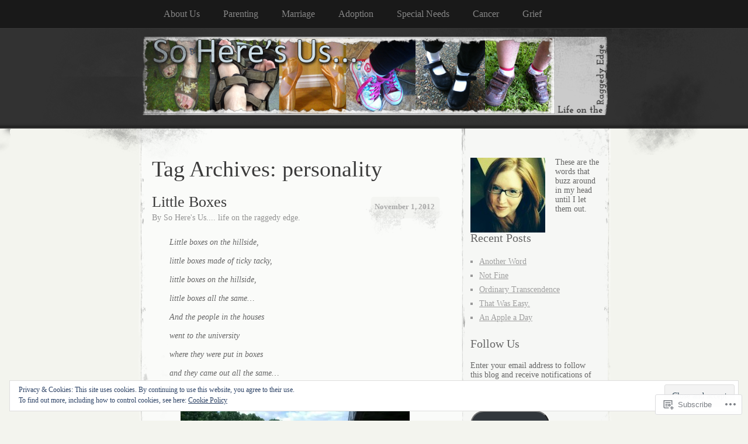

--- FILE ---
content_type: text/html; charset=UTF-8
request_url: https://soheresus.com/tag/personality/
body_size: 41340
content:
<!DOCTYPE html>
<!--[if IE 8]>
<html id="ie8" lang="en">
<![endif]-->
<!--[if !(IE 8)]><!-->
<html lang="en">
<!--<![endif]-->
<head>
<meta charset="UTF-8" />
<title>personality | So Here&#039;s Us...</title>
<link rel="profile" href="http://gmpg.org/xfn/11" />
<link rel="pingback" href="https://soheresus.com/xmlrpc.php" />
<meta name='robots' content='max-image-preview:large' />

<!-- Async WordPress.com Remote Login -->
<script id="wpcom_remote_login_js">
var wpcom_remote_login_extra_auth = '';
function wpcom_remote_login_remove_dom_node_id( element_id ) {
	var dom_node = document.getElementById( element_id );
	if ( dom_node ) { dom_node.parentNode.removeChild( dom_node ); }
}
function wpcom_remote_login_remove_dom_node_classes( class_name ) {
	var dom_nodes = document.querySelectorAll( '.' + class_name );
	for ( var i = 0; i < dom_nodes.length; i++ ) {
		dom_nodes[ i ].parentNode.removeChild( dom_nodes[ i ] );
	}
}
function wpcom_remote_login_final_cleanup() {
	wpcom_remote_login_remove_dom_node_classes( "wpcom_remote_login_msg" );
	wpcom_remote_login_remove_dom_node_id( "wpcom_remote_login_key" );
	wpcom_remote_login_remove_dom_node_id( "wpcom_remote_login_validate" );
	wpcom_remote_login_remove_dom_node_id( "wpcom_remote_login_js" );
	wpcom_remote_login_remove_dom_node_id( "wpcom_request_access_iframe" );
	wpcom_remote_login_remove_dom_node_id( "wpcom_request_access_styles" );
}

// Watch for messages back from the remote login
window.addEventListener( "message", function( e ) {
	if ( e.origin === "https://r-login.wordpress.com" ) {
		var data = {};
		try {
			data = JSON.parse( e.data );
		} catch( e ) {
			wpcom_remote_login_final_cleanup();
			return;
		}

		if ( data.msg === 'LOGIN' ) {
			// Clean up the login check iframe
			wpcom_remote_login_remove_dom_node_id( "wpcom_remote_login_key" );

			var id_regex = new RegExp( /^[0-9]+$/ );
			var token_regex = new RegExp( /^.*|.*|.*$/ );
			if (
				token_regex.test( data.token )
				&& id_regex.test( data.wpcomid )
			) {
				// We have everything we need to ask for a login
				var script = document.createElement( "script" );
				script.setAttribute( "id", "wpcom_remote_login_validate" );
				script.src = '/remote-login.php?wpcom_remote_login=validate'
					+ '&wpcomid=' + data.wpcomid
					+ '&token=' + encodeURIComponent( data.token )
					+ '&host=' + window.location.protocol
					+ '//' + window.location.hostname
					+ '&postid=3155'
					+ '&is_singular=';
				document.body.appendChild( script );
			}

			return;
		}

		// Safari ITP, not logged in, so redirect
		if ( data.msg === 'LOGIN-REDIRECT' ) {
			window.location = 'https://wordpress.com/log-in?redirect_to=' + window.location.href;
			return;
		}

		// Safari ITP, storage access failed, remove the request
		if ( data.msg === 'LOGIN-REMOVE' ) {
			var css_zap = 'html { -webkit-transition: margin-top 1s; transition: margin-top 1s; } /* 9001 */ html { margin-top: 0 !important; } * html body { margin-top: 0 !important; } @media screen and ( max-width: 782px ) { html { margin-top: 0 !important; } * html body { margin-top: 0 !important; } }';
			var style_zap = document.createElement( 'style' );
			style_zap.type = 'text/css';
			style_zap.appendChild( document.createTextNode( css_zap ) );
			document.body.appendChild( style_zap );

			var e = document.getElementById( 'wpcom_request_access_iframe' );
			e.parentNode.removeChild( e );

			document.cookie = 'wordpress_com_login_access=denied; path=/; max-age=31536000';

			return;
		}

		// Safari ITP
		if ( data.msg === 'REQUEST_ACCESS' ) {
			console.log( 'request access: safari' );

			// Check ITP iframe enable/disable knob
			if ( wpcom_remote_login_extra_auth !== 'safari_itp_iframe' ) {
				return;
			}

			// If we are in a "private window" there is no ITP.
			var private_window = false;
			try {
				var opendb = window.openDatabase( null, null, null, null );
			} catch( e ) {
				private_window = true;
			}

			if ( private_window ) {
				console.log( 'private window' );
				return;
			}

			var iframe = document.createElement( 'iframe' );
			iframe.id = 'wpcom_request_access_iframe';
			iframe.setAttribute( 'scrolling', 'no' );
			iframe.setAttribute( 'sandbox', 'allow-storage-access-by-user-activation allow-scripts allow-same-origin allow-top-navigation-by-user-activation' );
			iframe.src = 'https://r-login.wordpress.com/remote-login.php?wpcom_remote_login=request_access&origin=' + encodeURIComponent( data.origin ) + '&wpcomid=' + encodeURIComponent( data.wpcomid );

			var css = 'html { -webkit-transition: margin-top 1s; transition: margin-top 1s; } /* 9001 */ html { margin-top: 46px !important; } * html body { margin-top: 46px !important; } @media screen and ( max-width: 660px ) { html { margin-top: 71px !important; } * html body { margin-top: 71px !important; } #wpcom_request_access_iframe { display: block; height: 71px !important; } } #wpcom_request_access_iframe { border: 0px; height: 46px; position: fixed; top: 0; left: 0; width: 100%; min-width: 100%; z-index: 99999; background: #23282d; } ';

			var style = document.createElement( 'style' );
			style.type = 'text/css';
			style.id = 'wpcom_request_access_styles';
			style.appendChild( document.createTextNode( css ) );
			document.body.appendChild( style );

			document.body.appendChild( iframe );
		}

		if ( data.msg === 'DONE' ) {
			wpcom_remote_login_final_cleanup();
		}
	}
}, false );

// Inject the remote login iframe after the page has had a chance to load
// more critical resources
window.addEventListener( "DOMContentLoaded", function( e ) {
	var iframe = document.createElement( "iframe" );
	iframe.style.display = "none";
	iframe.setAttribute( "scrolling", "no" );
	iframe.setAttribute( "id", "wpcom_remote_login_key" );
	iframe.src = "https://r-login.wordpress.com/remote-login.php"
		+ "?wpcom_remote_login=key"
		+ "&origin=aHR0cHM6Ly9zb2hlcmVzdXMuY29t"
		+ "&wpcomid=25234229"
		+ "&time=" + Math.floor( Date.now() / 1000 );
	document.body.appendChild( iframe );
}, false );
</script>
<link rel='dns-prefetch' href='//s0.wp.com' />
<link rel="alternate" type="application/rss+xml" title="So Here&#039;s Us... &raquo; Feed" href="https://soheresus.com/feed/" />
<link rel="alternate" type="application/rss+xml" title="So Here&#039;s Us... &raquo; Comments Feed" href="https://soheresus.com/comments/feed/" />
<link rel="alternate" type="application/rss+xml" title="So Here&#039;s Us... &raquo; personality Tag Feed" href="https://soheresus.com/tag/personality/feed/" />
	<script type="text/javascript">
		/* <![CDATA[ */
		function addLoadEvent(func) {
			var oldonload = window.onload;
			if (typeof window.onload != 'function') {
				window.onload = func;
			} else {
				window.onload = function () {
					oldonload();
					func();
				}
			}
		}
		/* ]]> */
	</script>
	<link crossorigin='anonymous' rel='stylesheet' id='all-css-0-1' href='/_static/??/wp-content/mu-plugins/widgets/eu-cookie-law/templates/style.css,/wp-content/mu-plugins/likes/jetpack-likes.css?m=1743883414j&cssminify=yes' type='text/css' media='all' />
<style id='wp-emoji-styles-inline-css'>

	img.wp-smiley, img.emoji {
		display: inline !important;
		border: none !important;
		box-shadow: none !important;
		height: 1em !important;
		width: 1em !important;
		margin: 0 0.07em !important;
		vertical-align: -0.1em !important;
		background: none !important;
		padding: 0 !important;
	}
/*# sourceURL=wp-emoji-styles-inline-css */
</style>
<link crossorigin='anonymous' rel='stylesheet' id='all-css-2-1' href='/wp-content/plugins/gutenberg-core/v22.2.0/build/styles/block-library/style.css?m=1764855221i&cssminify=yes' type='text/css' media='all' />
<style id='wp-block-library-inline-css'>
.has-text-align-justify {
	text-align:justify;
}
.has-text-align-justify{text-align:justify;}

/*# sourceURL=wp-block-library-inline-css */
</style><style id='global-styles-inline-css'>
:root{--wp--preset--aspect-ratio--square: 1;--wp--preset--aspect-ratio--4-3: 4/3;--wp--preset--aspect-ratio--3-4: 3/4;--wp--preset--aspect-ratio--3-2: 3/2;--wp--preset--aspect-ratio--2-3: 2/3;--wp--preset--aspect-ratio--16-9: 16/9;--wp--preset--aspect-ratio--9-16: 9/16;--wp--preset--color--black: #000000;--wp--preset--color--cyan-bluish-gray: #abb8c3;--wp--preset--color--white: #ffffff;--wp--preset--color--pale-pink: #f78da7;--wp--preset--color--vivid-red: #cf2e2e;--wp--preset--color--luminous-vivid-orange: #ff6900;--wp--preset--color--luminous-vivid-amber: #fcb900;--wp--preset--color--light-green-cyan: #7bdcb5;--wp--preset--color--vivid-green-cyan: #00d084;--wp--preset--color--pale-cyan-blue: #8ed1fc;--wp--preset--color--vivid-cyan-blue: #0693e3;--wp--preset--color--vivid-purple: #9b51e0;--wp--preset--gradient--vivid-cyan-blue-to-vivid-purple: linear-gradient(135deg,rgb(6,147,227) 0%,rgb(155,81,224) 100%);--wp--preset--gradient--light-green-cyan-to-vivid-green-cyan: linear-gradient(135deg,rgb(122,220,180) 0%,rgb(0,208,130) 100%);--wp--preset--gradient--luminous-vivid-amber-to-luminous-vivid-orange: linear-gradient(135deg,rgb(252,185,0) 0%,rgb(255,105,0) 100%);--wp--preset--gradient--luminous-vivid-orange-to-vivid-red: linear-gradient(135deg,rgb(255,105,0) 0%,rgb(207,46,46) 100%);--wp--preset--gradient--very-light-gray-to-cyan-bluish-gray: linear-gradient(135deg,rgb(238,238,238) 0%,rgb(169,184,195) 100%);--wp--preset--gradient--cool-to-warm-spectrum: linear-gradient(135deg,rgb(74,234,220) 0%,rgb(151,120,209) 20%,rgb(207,42,186) 40%,rgb(238,44,130) 60%,rgb(251,105,98) 80%,rgb(254,248,76) 100%);--wp--preset--gradient--blush-light-purple: linear-gradient(135deg,rgb(255,206,236) 0%,rgb(152,150,240) 100%);--wp--preset--gradient--blush-bordeaux: linear-gradient(135deg,rgb(254,205,165) 0%,rgb(254,45,45) 50%,rgb(107,0,62) 100%);--wp--preset--gradient--luminous-dusk: linear-gradient(135deg,rgb(255,203,112) 0%,rgb(199,81,192) 50%,rgb(65,88,208) 100%);--wp--preset--gradient--pale-ocean: linear-gradient(135deg,rgb(255,245,203) 0%,rgb(182,227,212) 50%,rgb(51,167,181) 100%);--wp--preset--gradient--electric-grass: linear-gradient(135deg,rgb(202,248,128) 0%,rgb(113,206,126) 100%);--wp--preset--gradient--midnight: linear-gradient(135deg,rgb(2,3,129) 0%,rgb(40,116,252) 100%);--wp--preset--font-size--small: 13px;--wp--preset--font-size--medium: 20px;--wp--preset--font-size--large: 36px;--wp--preset--font-size--x-large: 42px;--wp--preset--font-family--albert-sans: 'Albert Sans', sans-serif;--wp--preset--font-family--alegreya: Alegreya, serif;--wp--preset--font-family--arvo: Arvo, serif;--wp--preset--font-family--bodoni-moda: 'Bodoni Moda', serif;--wp--preset--font-family--bricolage-grotesque: 'Bricolage Grotesque', sans-serif;--wp--preset--font-family--cabin: Cabin, sans-serif;--wp--preset--font-family--chivo: Chivo, sans-serif;--wp--preset--font-family--commissioner: Commissioner, sans-serif;--wp--preset--font-family--cormorant: Cormorant, serif;--wp--preset--font-family--courier-prime: 'Courier Prime', monospace;--wp--preset--font-family--crimson-pro: 'Crimson Pro', serif;--wp--preset--font-family--dm-mono: 'DM Mono', monospace;--wp--preset--font-family--dm-sans: 'DM Sans', sans-serif;--wp--preset--font-family--dm-serif-display: 'DM Serif Display', serif;--wp--preset--font-family--domine: Domine, serif;--wp--preset--font-family--eb-garamond: 'EB Garamond', serif;--wp--preset--font-family--epilogue: Epilogue, sans-serif;--wp--preset--font-family--fahkwang: Fahkwang, sans-serif;--wp--preset--font-family--figtree: Figtree, sans-serif;--wp--preset--font-family--fira-sans: 'Fira Sans', sans-serif;--wp--preset--font-family--fjalla-one: 'Fjalla One', sans-serif;--wp--preset--font-family--fraunces: Fraunces, serif;--wp--preset--font-family--gabarito: Gabarito, system-ui;--wp--preset--font-family--ibm-plex-mono: 'IBM Plex Mono', monospace;--wp--preset--font-family--ibm-plex-sans: 'IBM Plex Sans', sans-serif;--wp--preset--font-family--ibarra-real-nova: 'Ibarra Real Nova', serif;--wp--preset--font-family--instrument-serif: 'Instrument Serif', serif;--wp--preset--font-family--inter: Inter, sans-serif;--wp--preset--font-family--josefin-sans: 'Josefin Sans', sans-serif;--wp--preset--font-family--jost: Jost, sans-serif;--wp--preset--font-family--libre-baskerville: 'Libre Baskerville', serif;--wp--preset--font-family--libre-franklin: 'Libre Franklin', sans-serif;--wp--preset--font-family--literata: Literata, serif;--wp--preset--font-family--lora: Lora, serif;--wp--preset--font-family--merriweather: Merriweather, serif;--wp--preset--font-family--montserrat: Montserrat, sans-serif;--wp--preset--font-family--newsreader: Newsreader, serif;--wp--preset--font-family--noto-sans-mono: 'Noto Sans Mono', sans-serif;--wp--preset--font-family--nunito: Nunito, sans-serif;--wp--preset--font-family--open-sans: 'Open Sans', sans-serif;--wp--preset--font-family--overpass: Overpass, sans-serif;--wp--preset--font-family--pt-serif: 'PT Serif', serif;--wp--preset--font-family--petrona: Petrona, serif;--wp--preset--font-family--piazzolla: Piazzolla, serif;--wp--preset--font-family--playfair-display: 'Playfair Display', serif;--wp--preset--font-family--plus-jakarta-sans: 'Plus Jakarta Sans', sans-serif;--wp--preset--font-family--poppins: Poppins, sans-serif;--wp--preset--font-family--raleway: Raleway, sans-serif;--wp--preset--font-family--roboto: Roboto, sans-serif;--wp--preset--font-family--roboto-slab: 'Roboto Slab', serif;--wp--preset--font-family--rubik: Rubik, sans-serif;--wp--preset--font-family--rufina: Rufina, serif;--wp--preset--font-family--sora: Sora, sans-serif;--wp--preset--font-family--source-sans-3: 'Source Sans 3', sans-serif;--wp--preset--font-family--source-serif-4: 'Source Serif 4', serif;--wp--preset--font-family--space-mono: 'Space Mono', monospace;--wp--preset--font-family--syne: Syne, sans-serif;--wp--preset--font-family--texturina: Texturina, serif;--wp--preset--font-family--urbanist: Urbanist, sans-serif;--wp--preset--font-family--work-sans: 'Work Sans', sans-serif;--wp--preset--spacing--20: 0.44rem;--wp--preset--spacing--30: 0.67rem;--wp--preset--spacing--40: 1rem;--wp--preset--spacing--50: 1.5rem;--wp--preset--spacing--60: 2.25rem;--wp--preset--spacing--70: 3.38rem;--wp--preset--spacing--80: 5.06rem;--wp--preset--shadow--natural: 6px 6px 9px rgba(0, 0, 0, 0.2);--wp--preset--shadow--deep: 12px 12px 50px rgba(0, 0, 0, 0.4);--wp--preset--shadow--sharp: 6px 6px 0px rgba(0, 0, 0, 0.2);--wp--preset--shadow--outlined: 6px 6px 0px -3px rgb(255, 255, 255), 6px 6px rgb(0, 0, 0);--wp--preset--shadow--crisp: 6px 6px 0px rgb(0, 0, 0);}:where(.is-layout-flex){gap: 0.5em;}:where(.is-layout-grid){gap: 0.5em;}body .is-layout-flex{display: flex;}.is-layout-flex{flex-wrap: wrap;align-items: center;}.is-layout-flex > :is(*, div){margin: 0;}body .is-layout-grid{display: grid;}.is-layout-grid > :is(*, div){margin: 0;}:where(.wp-block-columns.is-layout-flex){gap: 2em;}:where(.wp-block-columns.is-layout-grid){gap: 2em;}:where(.wp-block-post-template.is-layout-flex){gap: 1.25em;}:where(.wp-block-post-template.is-layout-grid){gap: 1.25em;}.has-black-color{color: var(--wp--preset--color--black) !important;}.has-cyan-bluish-gray-color{color: var(--wp--preset--color--cyan-bluish-gray) !important;}.has-white-color{color: var(--wp--preset--color--white) !important;}.has-pale-pink-color{color: var(--wp--preset--color--pale-pink) !important;}.has-vivid-red-color{color: var(--wp--preset--color--vivid-red) !important;}.has-luminous-vivid-orange-color{color: var(--wp--preset--color--luminous-vivid-orange) !important;}.has-luminous-vivid-amber-color{color: var(--wp--preset--color--luminous-vivid-amber) !important;}.has-light-green-cyan-color{color: var(--wp--preset--color--light-green-cyan) !important;}.has-vivid-green-cyan-color{color: var(--wp--preset--color--vivid-green-cyan) !important;}.has-pale-cyan-blue-color{color: var(--wp--preset--color--pale-cyan-blue) !important;}.has-vivid-cyan-blue-color{color: var(--wp--preset--color--vivid-cyan-blue) !important;}.has-vivid-purple-color{color: var(--wp--preset--color--vivid-purple) !important;}.has-black-background-color{background-color: var(--wp--preset--color--black) !important;}.has-cyan-bluish-gray-background-color{background-color: var(--wp--preset--color--cyan-bluish-gray) !important;}.has-white-background-color{background-color: var(--wp--preset--color--white) !important;}.has-pale-pink-background-color{background-color: var(--wp--preset--color--pale-pink) !important;}.has-vivid-red-background-color{background-color: var(--wp--preset--color--vivid-red) !important;}.has-luminous-vivid-orange-background-color{background-color: var(--wp--preset--color--luminous-vivid-orange) !important;}.has-luminous-vivid-amber-background-color{background-color: var(--wp--preset--color--luminous-vivid-amber) !important;}.has-light-green-cyan-background-color{background-color: var(--wp--preset--color--light-green-cyan) !important;}.has-vivid-green-cyan-background-color{background-color: var(--wp--preset--color--vivid-green-cyan) !important;}.has-pale-cyan-blue-background-color{background-color: var(--wp--preset--color--pale-cyan-blue) !important;}.has-vivid-cyan-blue-background-color{background-color: var(--wp--preset--color--vivid-cyan-blue) !important;}.has-vivid-purple-background-color{background-color: var(--wp--preset--color--vivid-purple) !important;}.has-black-border-color{border-color: var(--wp--preset--color--black) !important;}.has-cyan-bluish-gray-border-color{border-color: var(--wp--preset--color--cyan-bluish-gray) !important;}.has-white-border-color{border-color: var(--wp--preset--color--white) !important;}.has-pale-pink-border-color{border-color: var(--wp--preset--color--pale-pink) !important;}.has-vivid-red-border-color{border-color: var(--wp--preset--color--vivid-red) !important;}.has-luminous-vivid-orange-border-color{border-color: var(--wp--preset--color--luminous-vivid-orange) !important;}.has-luminous-vivid-amber-border-color{border-color: var(--wp--preset--color--luminous-vivid-amber) !important;}.has-light-green-cyan-border-color{border-color: var(--wp--preset--color--light-green-cyan) !important;}.has-vivid-green-cyan-border-color{border-color: var(--wp--preset--color--vivid-green-cyan) !important;}.has-pale-cyan-blue-border-color{border-color: var(--wp--preset--color--pale-cyan-blue) !important;}.has-vivid-cyan-blue-border-color{border-color: var(--wp--preset--color--vivid-cyan-blue) !important;}.has-vivid-purple-border-color{border-color: var(--wp--preset--color--vivid-purple) !important;}.has-vivid-cyan-blue-to-vivid-purple-gradient-background{background: var(--wp--preset--gradient--vivid-cyan-blue-to-vivid-purple) !important;}.has-light-green-cyan-to-vivid-green-cyan-gradient-background{background: var(--wp--preset--gradient--light-green-cyan-to-vivid-green-cyan) !important;}.has-luminous-vivid-amber-to-luminous-vivid-orange-gradient-background{background: var(--wp--preset--gradient--luminous-vivid-amber-to-luminous-vivid-orange) !important;}.has-luminous-vivid-orange-to-vivid-red-gradient-background{background: var(--wp--preset--gradient--luminous-vivid-orange-to-vivid-red) !important;}.has-very-light-gray-to-cyan-bluish-gray-gradient-background{background: var(--wp--preset--gradient--very-light-gray-to-cyan-bluish-gray) !important;}.has-cool-to-warm-spectrum-gradient-background{background: var(--wp--preset--gradient--cool-to-warm-spectrum) !important;}.has-blush-light-purple-gradient-background{background: var(--wp--preset--gradient--blush-light-purple) !important;}.has-blush-bordeaux-gradient-background{background: var(--wp--preset--gradient--blush-bordeaux) !important;}.has-luminous-dusk-gradient-background{background: var(--wp--preset--gradient--luminous-dusk) !important;}.has-pale-ocean-gradient-background{background: var(--wp--preset--gradient--pale-ocean) !important;}.has-electric-grass-gradient-background{background: var(--wp--preset--gradient--electric-grass) !important;}.has-midnight-gradient-background{background: var(--wp--preset--gradient--midnight) !important;}.has-small-font-size{font-size: var(--wp--preset--font-size--small) !important;}.has-medium-font-size{font-size: var(--wp--preset--font-size--medium) !important;}.has-large-font-size{font-size: var(--wp--preset--font-size--large) !important;}.has-x-large-font-size{font-size: var(--wp--preset--font-size--x-large) !important;}.has-albert-sans-font-family{font-family: var(--wp--preset--font-family--albert-sans) !important;}.has-alegreya-font-family{font-family: var(--wp--preset--font-family--alegreya) !important;}.has-arvo-font-family{font-family: var(--wp--preset--font-family--arvo) !important;}.has-bodoni-moda-font-family{font-family: var(--wp--preset--font-family--bodoni-moda) !important;}.has-bricolage-grotesque-font-family{font-family: var(--wp--preset--font-family--bricolage-grotesque) !important;}.has-cabin-font-family{font-family: var(--wp--preset--font-family--cabin) !important;}.has-chivo-font-family{font-family: var(--wp--preset--font-family--chivo) !important;}.has-commissioner-font-family{font-family: var(--wp--preset--font-family--commissioner) !important;}.has-cormorant-font-family{font-family: var(--wp--preset--font-family--cormorant) !important;}.has-courier-prime-font-family{font-family: var(--wp--preset--font-family--courier-prime) !important;}.has-crimson-pro-font-family{font-family: var(--wp--preset--font-family--crimson-pro) !important;}.has-dm-mono-font-family{font-family: var(--wp--preset--font-family--dm-mono) !important;}.has-dm-sans-font-family{font-family: var(--wp--preset--font-family--dm-sans) !important;}.has-dm-serif-display-font-family{font-family: var(--wp--preset--font-family--dm-serif-display) !important;}.has-domine-font-family{font-family: var(--wp--preset--font-family--domine) !important;}.has-eb-garamond-font-family{font-family: var(--wp--preset--font-family--eb-garamond) !important;}.has-epilogue-font-family{font-family: var(--wp--preset--font-family--epilogue) !important;}.has-fahkwang-font-family{font-family: var(--wp--preset--font-family--fahkwang) !important;}.has-figtree-font-family{font-family: var(--wp--preset--font-family--figtree) !important;}.has-fira-sans-font-family{font-family: var(--wp--preset--font-family--fira-sans) !important;}.has-fjalla-one-font-family{font-family: var(--wp--preset--font-family--fjalla-one) !important;}.has-fraunces-font-family{font-family: var(--wp--preset--font-family--fraunces) !important;}.has-gabarito-font-family{font-family: var(--wp--preset--font-family--gabarito) !important;}.has-ibm-plex-mono-font-family{font-family: var(--wp--preset--font-family--ibm-plex-mono) !important;}.has-ibm-plex-sans-font-family{font-family: var(--wp--preset--font-family--ibm-plex-sans) !important;}.has-ibarra-real-nova-font-family{font-family: var(--wp--preset--font-family--ibarra-real-nova) !important;}.has-instrument-serif-font-family{font-family: var(--wp--preset--font-family--instrument-serif) !important;}.has-inter-font-family{font-family: var(--wp--preset--font-family--inter) !important;}.has-josefin-sans-font-family{font-family: var(--wp--preset--font-family--josefin-sans) !important;}.has-jost-font-family{font-family: var(--wp--preset--font-family--jost) !important;}.has-libre-baskerville-font-family{font-family: var(--wp--preset--font-family--libre-baskerville) !important;}.has-libre-franklin-font-family{font-family: var(--wp--preset--font-family--libre-franklin) !important;}.has-literata-font-family{font-family: var(--wp--preset--font-family--literata) !important;}.has-lora-font-family{font-family: var(--wp--preset--font-family--lora) !important;}.has-merriweather-font-family{font-family: var(--wp--preset--font-family--merriweather) !important;}.has-montserrat-font-family{font-family: var(--wp--preset--font-family--montserrat) !important;}.has-newsreader-font-family{font-family: var(--wp--preset--font-family--newsreader) !important;}.has-noto-sans-mono-font-family{font-family: var(--wp--preset--font-family--noto-sans-mono) !important;}.has-nunito-font-family{font-family: var(--wp--preset--font-family--nunito) !important;}.has-open-sans-font-family{font-family: var(--wp--preset--font-family--open-sans) !important;}.has-overpass-font-family{font-family: var(--wp--preset--font-family--overpass) !important;}.has-pt-serif-font-family{font-family: var(--wp--preset--font-family--pt-serif) !important;}.has-petrona-font-family{font-family: var(--wp--preset--font-family--petrona) !important;}.has-piazzolla-font-family{font-family: var(--wp--preset--font-family--piazzolla) !important;}.has-playfair-display-font-family{font-family: var(--wp--preset--font-family--playfair-display) !important;}.has-plus-jakarta-sans-font-family{font-family: var(--wp--preset--font-family--plus-jakarta-sans) !important;}.has-poppins-font-family{font-family: var(--wp--preset--font-family--poppins) !important;}.has-raleway-font-family{font-family: var(--wp--preset--font-family--raleway) !important;}.has-roboto-font-family{font-family: var(--wp--preset--font-family--roboto) !important;}.has-roboto-slab-font-family{font-family: var(--wp--preset--font-family--roboto-slab) !important;}.has-rubik-font-family{font-family: var(--wp--preset--font-family--rubik) !important;}.has-rufina-font-family{font-family: var(--wp--preset--font-family--rufina) !important;}.has-sora-font-family{font-family: var(--wp--preset--font-family--sora) !important;}.has-source-sans-3-font-family{font-family: var(--wp--preset--font-family--source-sans-3) !important;}.has-source-serif-4-font-family{font-family: var(--wp--preset--font-family--source-serif-4) !important;}.has-space-mono-font-family{font-family: var(--wp--preset--font-family--space-mono) !important;}.has-syne-font-family{font-family: var(--wp--preset--font-family--syne) !important;}.has-texturina-font-family{font-family: var(--wp--preset--font-family--texturina) !important;}.has-urbanist-font-family{font-family: var(--wp--preset--font-family--urbanist) !important;}.has-work-sans-font-family{font-family: var(--wp--preset--font-family--work-sans) !important;}
/*# sourceURL=global-styles-inline-css */
</style>

<style id='classic-theme-styles-inline-css'>
/*! This file is auto-generated */
.wp-block-button__link{color:#fff;background-color:#32373c;border-radius:9999px;box-shadow:none;text-decoration:none;padding:calc(.667em + 2px) calc(1.333em + 2px);font-size:1.125em}.wp-block-file__button{background:#32373c;color:#fff;text-decoration:none}
/*# sourceURL=/wp-includes/css/classic-themes.min.css */
</style>
<link crossorigin='anonymous' rel='stylesheet' id='all-css-4-1' href='/_static/??-eJx9j+EKwjAMhF/INFQn2x/xWdYu1GrblSZ1+vZWxCkI/gnhuO8uwSWDnZNQEsyhOp8Y7WzCbC+MW6UHpYF9zIGg0FV1OHmW1QEs90DKMm/wKyhW+GQVanrMozwdkSY/UqDYbP+wxU+OpOH83kHo9h/JrQaMyYWYoc3oawQ5tS7+4V4y5mqwXePGJOBKTY5w/egYD7rver3Xu0GfH7VubUc=&cssminify=yes' type='text/css' media='all' />
<style id='jetpack_facebook_likebox-inline-css'>
.widget_facebook_likebox {
	overflow: hidden;
}

/*# sourceURL=/wp-content/mu-plugins/jetpack-plugin/sun/modules/widgets/facebook-likebox/style.css */
</style>
<link crossorigin='anonymous' rel='stylesheet' id='all-css-8-1' href='/_static/??-eJzTLy/QTc7PK0nNK9HPLdUtyClNz8wr1i9KTcrJTwcy0/WTi5G5ekCujj52Temp+bo5+cmJJZn5eSgc3bScxMwikFb7XFtDE1NLExMLc0OTLACohS2q&cssminify=yes' type='text/css' media='all' />
<link crossorigin='anonymous' rel='stylesheet' id='print-css-9-1' href='/wp-content/mu-plugins/global-print/global-print.css?m=1465851035i&cssminify=yes' type='text/css' media='print' />
<style id='jetpack-global-styles-frontend-style-inline-css'>
:root { --font-headings: unset; --font-base: unset; --font-headings-default: -apple-system,BlinkMacSystemFont,"Segoe UI",Roboto,Oxygen-Sans,Ubuntu,Cantarell,"Helvetica Neue",sans-serif; --font-base-default: -apple-system,BlinkMacSystemFont,"Segoe UI",Roboto,Oxygen-Sans,Ubuntu,Cantarell,"Helvetica Neue",sans-serif;}
/*# sourceURL=jetpack-global-styles-frontend-style-inline-css */
</style>
<link crossorigin='anonymous' rel='stylesheet' id='all-css-12-1' href='/_static/??-eJyNjcsKAjEMRX/IGtQZBxfip0hMS9sxTYppGfx7H7gRN+7ugcs5sFRHKi1Ig9Jd5R6zGMyhVaTrh8G6QFHfORhYwlvw6P39PbPENZmt4G/ROQuBKWVkxxrVvuBH1lIoz2waILJekF+HUzlupnG3nQ77YZwfuRJIaQ==&cssminify=yes' type='text/css' media='all' />
<script type="text/javascript" id="wpcom-actionbar-placeholder-js-extra">
/* <![CDATA[ */
var actionbardata = {"siteID":"25234229","postID":"0","siteURL":"https://soheresus.com","xhrURL":"https://soheresus.com/wp-admin/admin-ajax.php","nonce":"7ed99205b0","isLoggedIn":"","statusMessage":"","subsEmailDefault":"instantly","proxyScriptUrl":"https://s0.wp.com/wp-content/js/wpcom-proxy-request.js?m=1513050504i&amp;ver=20211021","i18n":{"followedText":"New posts from this site will now appear in your \u003Ca href=\"https://wordpress.com/reader\"\u003EReader\u003C/a\u003E","foldBar":"Collapse this bar","unfoldBar":"Expand this bar","shortLinkCopied":"Shortlink copied to clipboard."}};
//# sourceURL=wpcom-actionbar-placeholder-js-extra
/* ]]> */
</script>
<script type="text/javascript" id="jetpack-mu-wpcom-settings-js-before">
/* <![CDATA[ */
var JETPACK_MU_WPCOM_SETTINGS = {"assetsUrl":"https://s0.wp.com/wp-content/mu-plugins/jetpack-mu-wpcom-plugin/sun/jetpack_vendor/automattic/jetpack-mu-wpcom/src/build/"};
//# sourceURL=jetpack-mu-wpcom-settings-js-before
/* ]]> */
</script>
<script crossorigin='anonymous' type='text/javascript'  src='/_static/??/wp-content/js/rlt-proxy.js,/wp-content/blog-plugins/wordads-classes/js/cmp/v2/cmp-non-gdpr.js?m=1720530689j'></script>
<script type="text/javascript" id="rlt-proxy-js-after">
/* <![CDATA[ */
	rltInitialize( {"token":null,"iframeOrigins":["https:\/\/widgets.wp.com"]} );
//# sourceURL=rlt-proxy-js-after
/* ]]> */
</script>
<link rel="EditURI" type="application/rsd+xml" title="RSD" href="https://soheresus.wordpress.com/xmlrpc.php?rsd" />
<meta name="generator" content="WordPress.com" />

<!-- Jetpack Open Graph Tags -->
<meta property="og:type" content="website" />
<meta property="og:title" content="personality &#8211; So Here&#039;s Us&#8230;" />
<meta property="og:url" content="https://soheresus.com/tag/personality/" />
<meta property="og:site_name" content="So Here&#039;s Us..." />
<meta property="og:image" content="https://secure.gravatar.com/blavatar/e872e0abe4014d2b3ef3b77bc2ff4616ba80883d8f0ed679dd948ac2fab5658f?s=200&#038;ts=1767982791" />
<meta property="og:image:width" content="200" />
<meta property="og:image:height" content="200" />
<meta property="og:image:alt" content="" />
<meta property="og:locale" content="en_US" />
<meta name="twitter:creator" content="@SoHeresUs" />

<!-- End Jetpack Open Graph Tags -->
<link rel="shortcut icon" type="image/x-icon" href="https://secure.gravatar.com/blavatar/e872e0abe4014d2b3ef3b77bc2ff4616ba80883d8f0ed679dd948ac2fab5658f?s=32" sizes="16x16" />
<link rel="icon" type="image/x-icon" href="https://secure.gravatar.com/blavatar/e872e0abe4014d2b3ef3b77bc2ff4616ba80883d8f0ed679dd948ac2fab5658f?s=32" sizes="16x16" />
<link rel="apple-touch-icon" href="https://secure.gravatar.com/blavatar/e872e0abe4014d2b3ef3b77bc2ff4616ba80883d8f0ed679dd948ac2fab5658f?s=114" />
<link rel='openid.server' href='https://soheresus.com/?openidserver=1' />
<link rel='openid.delegate' href='https://soheresus.com/' />
<link rel="search" type="application/opensearchdescription+xml" href="https://soheresus.com/osd.xml" title="So Here&#039;s Us..." />
<link rel="search" type="application/opensearchdescription+xml" href="https://s1.wp.com/opensearch.xml" title="WordPress.com" />
<meta name="description" content="Posts about personality written by So Here&#039;s Us.... life on the raggedy edge." />

	<style type="text/css">
			#header h1,
		#header h2,
		#blog-description {
			display: none;
		}
		</style>
		<script type="text/javascript">

			window.doNotSellCallback = function() {

				var linkElements = [
					'a[href="https://wordpress.com/?ref=footer_blog"]',
					'a[href="https://wordpress.com/?ref=footer_website"]',
					'a[href="https://wordpress.com/?ref=vertical_footer"]',
					'a[href^="https://wordpress.com/?ref=footer_segment_"]',
				].join(',');

				var dnsLink = document.createElement( 'a' );
				dnsLink.href = 'https://wordpress.com/advertising-program-optout/';
				dnsLink.classList.add( 'do-not-sell-link' );
				dnsLink.rel = 'nofollow';
				dnsLink.style.marginLeft = '0.5em';
				dnsLink.textContent = 'Do Not Sell or Share My Personal Information';

				var creditLinks = document.querySelectorAll( linkElements );

				if ( 0 === creditLinks.length ) {
					return false;
				}

				Array.prototype.forEach.call( creditLinks, function( el ) {
					el.insertAdjacentElement( 'afterend', dnsLink );
				});

				return true;
			};

		</script>
		<script type="text/javascript">
	window.google_analytics_uacct = "UA-52447-2";
</script>

<script type="text/javascript">
	var _gaq = _gaq || [];
	_gaq.push(['_setAccount', 'UA-52447-2']);
	_gaq.push(['_gat._anonymizeIp']);
	_gaq.push(['_setDomainName', 'none']);
	_gaq.push(['_setAllowLinker', true]);
	_gaq.push(['_initData']);
	_gaq.push(['_trackPageview']);

	(function() {
		var ga = document.createElement('script'); ga.type = 'text/javascript'; ga.async = true;
		ga.src = ('https:' == document.location.protocol ? 'https://ssl' : 'http://www') + '.google-analytics.com/ga.js';
		(document.getElementsByTagName('head')[0] || document.getElementsByTagName('body')[0]).appendChild(ga);
	})();
</script>
<link crossorigin='anonymous' rel='stylesheet' id='all-css-2-3' href='/_static/??-eJyVjssKwkAMRX/INowP1IX4KdKmg6SdScJkQn+/FR/gTpfncjhcmLVB4Rq5QvZGk9+JDcZYtcPpxWDOcCNG6JPgZGAzaSwtmm3g50CWwVM0wK6IW0wf5z382XseckrDir1hIa0kq/tFbSZ+hK/5Eo6H3fkU9mE7Lr2lXSA=&cssminify=yes' type='text/css' media='all' />
</head>
<body class="archive tag tag-personality tag-30599 wp-theme-pubelegant-grunge customizer-styles-applied two-column content-sidebar jetpack-reblog-enabled">
	<div id="page">
			<div id="menu">
			<ul id="menu-menu-1" class="menu-header"><li id="menu-item-4265" class="menu-item menu-item-type-post_type menu-item-object-page menu-item-has-children menu-item-4265"><a href="https://soheresus.com/about/">About Us</a>
<ul class="sub-menu">
	<li id="menu-item-5161" class="menu-item menu-item-type-taxonomy menu-item-object-category menu-item-5161"><a href="https://soheresus.com/category/what-i-believe/">What I Believe</a></li>
</ul>
</li>
<li id="menu-item-4273" class="menu-item menu-item-type-taxonomy menu-item-object-category menu-item-4273"><a href="https://soheresus.com/category/parenting/">Parenting</a></li>
<li id="menu-item-4272" class="menu-item menu-item-type-taxonomy menu-item-object-category menu-item-4272"><a href="https://soheresus.com/category/marriage/">Marriage</a></li>
<li id="menu-item-4269" class="menu-item menu-item-type-taxonomy menu-item-object-category menu-item-4269"><a href="https://soheresus.com/category/adoption/">Adoption</a></li>
<li id="menu-item-4275" class="menu-item menu-item-type-taxonomy menu-item-object-category menu-item-4275"><a href="https://soheresus.com/category/special-needs/">Special Needs</a></li>
<li id="menu-item-5529" class="menu-item menu-item-type-taxonomy menu-item-object-category menu-item-5529"><a href="https://soheresus.com/category/cancer/">Cancer</a></li>
<li id="menu-item-4271" class="menu-item menu-item-type-taxonomy menu-item-object-category menu-item-4271"><a href="https://soheresus.com/category/grief/">Grief</a></li>
</ul>			<div class="clear"></div>
		</div><!-- #menu -->
		<div id="header-wrap">
						<div id="header-image">
				<img src="https://soheresus.com/wp-content/uploads/2012/06/soheresus-3.jpg" alt="" /></a>
			</div>
						<div id="header">
				<div>
					<a href="https://soheresus.com/" title="So Here&#039;s Us&#8230;" rel="home">
											<h1>So Here&#039;s Us&#8230;</h1>
											<p id="blog-description">life on the raggedy edge.</p>
					</a>
				</div>
			</div>
		</div><!-- #header-wrap --><div id="content-container">
	<div id="content">
		<div id="content-body">
						<h1 class="page-title">
							Tag Archives: <span>personality</span>						</h1>
															<div class="post-3155 post type-post status-publish format-standard hentry category-special-needs tag-down-syndrome tag-life-lessons tag-parenting tag-personality tag-self-expression tag-special-needs" id="post-3155">
				<div class="post-date">
					<a href="https://soheresus.com/2012/11/01/little-boxes/" title="Permalink to Little Boxes" rel="bookmark">
						November 1, 2012					</a>
				</div>
				<h2 class="entry-title"><a href="https://soheresus.com/2012/11/01/little-boxes/" rel="bookmark">Little Boxes</a></h2>
				<div class="post-author">
					<span class="author vcard">By <a class="url fn n" href="https://soheresus.com/author/soheresus/" title="View all posts by So Here&#039;s Us.... life on the raggedy edge.">So Here&#039;s Us.... life on the raggedy edge.</a></span>				</div>
				<div class="entry">
					<p style="padding-left:30px;"><em>Little boxes on the hillside, </em></p>
<p style="padding-left:30px;"><em>little boxes made of ticky tacky,</em></p>
<p style="padding-left:30px;"><em>little boxes on the hillside,</em></p>
<p style="padding-left:30px;"><em>little boxes all the same&#8230;</em></p>
<p style="padding-left:30px;"><em>And the people in the houses </em></p>
<p style="padding-left:30px;"><em>went to the university </em></p>
<p style="padding-left:30px;"><em>where they were put in boxes </em></p>
<p style="padding-left:30px;"><em>and they came out all the same&#8230;</em></p>
<p style="text-align:left;"><img data-attachment-id="3159" data-permalink="https://soheresus.com/2012/11/01/little-boxes/boxes/" data-orig-file="https://soheresus.com/wp-content/uploads/2012/11/boxes.jpg" data-orig-size="500,315" data-comments-opened="1" data-image-meta="{&quot;aperture&quot;:&quot;0&quot;,&quot;credit&quot;:&quot;&quot;,&quot;camera&quot;:&quot;&quot;,&quot;caption&quot;:&quot;&quot;,&quot;created_timestamp&quot;:&quot;0&quot;,&quot;copyright&quot;:&quot;&quot;,&quot;focal_length&quot;:&quot;0&quot;,&quot;iso&quot;:&quot;0&quot;,&quot;shutter_speed&quot;:&quot;0&quot;,&quot;title&quot;:&quot;&quot;}" data-image-title="boxes" data-image-description="" data-image-caption="" data-medium-file="https://soheresus.com/wp-content/uploads/2012/11/boxes.jpg?w=300" data-large-file="https://soheresus.com/wp-content/uploads/2012/11/boxes.jpg?w=490" class="wp-image-3159 aligncenter" title="boxes" alt="" src="https://soheresus.com/wp-content/uploads/2012/11/boxes.jpg?w=392&#038;h=246" height="246" width="392" srcset="https://soheresus.com/wp-content/uploads/2012/11/boxes.jpg?w=392&amp;h=247 392w, https://soheresus.com/wp-content/uploads/2012/11/boxes.jpg?w=150&amp;h=95 150w, https://soheresus.com/wp-content/uploads/2012/11/boxes.jpg?w=300&amp;h=189 300w, https://soheresus.com/wp-content/uploads/2012/11/boxes.jpg 500w" sizes="(max-width: 392px) 100vw, 392px" />My life is filled with boxes. Boxes of toys and clothes and diapers and household products from Costco. Boxes of time in Microsoft Outlook, colour coded for each child with overlapping commitments. Boxes to check for another damn assessment.</p>
<p>The boxes keep us together. They bring order out of chaos. They are manageable. They are safe.</p>
<p>There are some boxes, not constructed with cardboard or computer code or even pencil strokes, which order our life as well. Boxes full of 8-year-olds who sit in their desk all day and listen to their teacher and keep their hands to themselves. Boxes of children who climb stairs one foot at a time and ride bikes and jump rope. Boxes of car keys and university applications and grandchildren.</p>
<p>It is everything we expect from life.</p>
<p>Then it happens. A child who simply won&#8217;t fit into our comfortable boxes. She is fun and interesting and determined and charming and challenging and not at all box-friendly.</p>
<p>So we try to construct new boxes for her. New expectations. We read books and go to workshops and join support groups. Special boxes, diagnostic boxes, supportive boxes, therapeutic boxes&#8230; all very good boxes.</p>
<p>It&#8217;s hard work tracking down, even building from scratch, so many different boxes. While the rest of the world takes their pre-fabricated, standard boxes for granted.</p>
<p>Then it happens again. And again. And again. She refuses to stay in the box. She is unpredictable and sweet and moody and unique and not at all box-friendly.</p>
<p>In a world full of boxes, she stands out.</p>
<p>And the world can&#8217;t help but take notice and smile.</p>
<p>Boxes are kind of boring after all.</p>
<p><em>So here&#8217;s me, celebrating all the Outside-the-Box beauty Down Syndrome brings to my life. This week is National Down Syndrome Awareness Week (Nov 1-7).</em></p>
<p style="text-align:center;"><span class="embed-youtube" style="text-align:center; display: block;"><iframe class="youtube-player" width="490" height="276" src="https://www.youtube.com/embed/g7_lx5mjaxQ?version=3&#038;rel=1&#038;showsearch=0&#038;showinfo=1&#038;iv_load_policy=1&#038;fs=1&#038;hl=en&#038;autohide=2&#038;wmode=transparent" allowfullscreen="true" style="border:0;" sandbox="allow-scripts allow-same-origin allow-popups allow-presentation allow-popups-to-escape-sandbox"></iframe></span></p>
<p style="text-align:left;">
<div id="jp-post-flair" class="sharedaddy sd-like-enabled sd-sharing-enabled"><div class="sharedaddy sd-sharing-enabled"><div class="robots-nocontent sd-block sd-social sd-social-icon-text sd-sharing"><h3 class="sd-title">Share this:</h3><div class="sd-content"><ul><li class="share-email"><a rel="nofollow noopener noreferrer"
				data-shared="sharing-email-3155"
				class="share-email sd-button share-icon"
				href="mailto:?subject=%5BShared%20Post%5D%20Little%20Boxes&#038;body=https%3A%2F%2Fsoheresus.com%2F2012%2F11%2F01%2Flittle-boxes%2F&#038;share=email"
				target="_blank"
				aria-labelledby="sharing-email-3155"
				data-email-share-error-title="Do you have email set up?" data-email-share-error-text="If you&#039;re having problems sharing via email, you might not have email set up for your browser. You may need to create a new email yourself." data-email-share-nonce="90146c3ddb" data-email-share-track-url="https://soheresus.com/2012/11/01/little-boxes/?share=email">
				<span id="sharing-email-3155" hidden>Click to email a link to a friend (Opens in new window)</span>
				<span>Email</span>
			</a></li><li class="share-facebook"><a rel="nofollow noopener noreferrer"
				data-shared="sharing-facebook-3155"
				class="share-facebook sd-button share-icon"
				href="https://soheresus.com/2012/11/01/little-boxes/?share=facebook"
				target="_blank"
				aria-labelledby="sharing-facebook-3155"
				>
				<span id="sharing-facebook-3155" hidden>Click to share on Facebook (Opens in new window)</span>
				<span>Facebook</span>
			</a></li><li class="share-twitter"><a rel="nofollow noopener noreferrer"
				data-shared="sharing-twitter-3155"
				class="share-twitter sd-button share-icon"
				href="https://soheresus.com/2012/11/01/little-boxes/?share=twitter"
				target="_blank"
				aria-labelledby="sharing-twitter-3155"
				>
				<span id="sharing-twitter-3155" hidden>Click to share on X (Opens in new window)</span>
				<span>X</span>
			</a></li><li class="share-tumblr"><a rel="nofollow noopener noreferrer"
				data-shared="sharing-tumblr-3155"
				class="share-tumblr sd-button share-icon"
				href="https://soheresus.com/2012/11/01/little-boxes/?share=tumblr"
				target="_blank"
				aria-labelledby="sharing-tumblr-3155"
				>
				<span id="sharing-tumblr-3155" hidden>Click to share on Tumblr (Opens in new window)</span>
				<span>Tumblr</span>
			</a></li><li class="share-pinterest"><a rel="nofollow noopener noreferrer"
				data-shared="sharing-pinterest-3155"
				class="share-pinterest sd-button share-icon"
				href="https://soheresus.com/2012/11/01/little-boxes/?share=pinterest"
				target="_blank"
				aria-labelledby="sharing-pinterest-3155"
				>
				<span id="sharing-pinterest-3155" hidden>Click to share on Pinterest (Opens in new window)</span>
				<span>Pinterest</span>
			</a></li><li class="share-print"><a rel="nofollow noopener noreferrer"
				data-shared="sharing-print-3155"
				class="share-print sd-button share-icon"
				href="https://soheresus.com/2012/11/01/little-boxes/?share=print"
				target="_blank"
				aria-labelledby="sharing-print-3155"
				>
				<span id="sharing-print-3155" hidden>Click to print (Opens in new window)</span>
				<span>Print</span>
			</a></li><li class="share-end"></li></ul></div></div></div><div class='sharedaddy sd-block sd-like jetpack-likes-widget-wrapper jetpack-likes-widget-unloaded' id='like-post-wrapper-25234229-3155-696146c803403' data-src='//widgets.wp.com/likes/index.html?ver=20260109#blog_id=25234229&amp;post_id=3155&amp;origin=soheresus.wordpress.com&amp;obj_id=25234229-3155-696146c803403&amp;domain=soheresus.com' data-name='like-post-frame-25234229-3155-696146c803403' data-title='Like or Reblog'><div class='likes-widget-placeholder post-likes-widget-placeholder' style='height: 55px;'><span class='button'><span>Like</span></span> <span class='loading'>Loading...</span></div><span class='sd-text-color'></span><a class='sd-link-color'></a></div></div>				</div>
				<div class="clear"></div>
				<p class="metadata">
					<a href="https://soheresus.com/2012/11/01/little-boxes/#respond">Leave a comment</a>					&nbsp;&nbsp;|&nbsp;&nbsp;tags: <a href="https://soheresus.com/tag/down-syndrome/" rel="tag">Down Syndrome</a>, <a href="https://soheresus.com/tag/life-lessons/" rel="tag">life lessons</a>, <a href="https://soheresus.com/tag/parenting/" rel="tag">parenting</a>, <a href="https://soheresus.com/tag/personality/" rel="tag">personality</a>, <a href="https://soheresus.com/tag/self-expression/" rel="tag">self expression</a>, <a href="https://soheresus.com/tag/special-needs/" rel="tag">special needs</a>															| posted in <a href="https://soheresus.com/category/special-needs/" rel="category tag">special needs</a>														</p>
				<div class="hr"><hr /></div>
			</div>
						<div class="post-2909 post type-post status-publish format-standard hentry category-personality tag-5-things-you-didnt-know-about-me tag-about-me tag-dreams tag-hobbies tag-link-up-challenge tag-personality" id="post-2909">
				<div class="post-date">
					<a href="https://soheresus.com/2012/10/02/5-things-you-dont-know-about-me/" title="Permalink to 5 Things You Didn&#8217;t Know About&nbsp;Me" rel="bookmark">
						October 2, 2012					</a>
				</div>
				<h2 class="entry-title"><a href="https://soheresus.com/2012/10/02/5-things-you-dont-know-about-me/" rel="bookmark">5 Things You Didn&#8217;t Know About&nbsp;Me</a></h2>
				<div class="post-author">
					<span class="author vcard">By <a class="url fn n" href="https://soheresus.com/author/soheresus/" title="View all posts by So Here&#039;s Us.... life on the raggedy edge.">So Here&#039;s Us.... life on the raggedy edge.</a></span>				</div>
				<div class="entry">
					<p>Finally! A post all about me, me, me&#8230;</p>
<p>I enjoy reading these on the blogs I <del>lurk on</del> ahem&#8230; follow. So I decided to link up to Jessica Bowman&#8217;s <a href="http://bohemianbowmans.com/five-things-you-dont-know-about-me-link-up/"><span style="text-decoration:underline;">5</span> Things You Didn&#8217;t Know About Me</a> post, with my own never-before-revealed-on-this-blog facts.</p>
<div data-shortcode="caption" id="attachment_2915" style="width: 310px" class="wp-caption aligncenter"><a href="https://soheresus.com/wp-content/uploads/2012/10/umame.jpg"><img aria-describedby="caption-attachment-2915" data-attachment-id="2915" data-permalink="https://soheresus.com/2012/10/02/5-things-you-dont-know-about-me/umame/" data-orig-file="https://soheresus.com/wp-content/uploads/2012/10/umame.jpg" data-orig-size="500,409" data-comments-opened="1" data-image-meta="{&quot;aperture&quot;:&quot;0&quot;,&quot;credit&quot;:&quot;&quot;,&quot;camera&quot;:&quot;&quot;,&quot;caption&quot;:&quot;&quot;,&quot;created_timestamp&quot;:&quot;0&quot;,&quot;copyright&quot;:&quot;&quot;,&quot;focal_length&quot;:&quot;0&quot;,&quot;iso&quot;:&quot;0&quot;,&quot;shutter_speed&quot;:&quot;0&quot;,&quot;title&quot;:&quot;&quot;}" data-image-title="umame" data-image-description="" data-image-caption="&lt;p&gt;This is a picture of me,&lt;br /&gt;
if I looked like Uma Thurman.&lt;br /&gt;
And if I was in jail.&lt;/p&gt;
" data-medium-file="https://soheresus.com/wp-content/uploads/2012/10/umame.jpg?w=300" data-large-file="https://soheresus.com/wp-content/uploads/2012/10/umame.jpg?w=490" class="size-medium wp-image-2915" title="umame" src="https://soheresus.com/wp-content/uploads/2012/10/umame.jpg?w=300&#038;h=245" alt="" width="300" height="245" srcset="https://soheresus.com/wp-content/uploads/2012/10/umame.jpg?w=300 300w, https://soheresus.com/wp-content/uploads/2012/10/umame.jpg?w=150 150w, https://soheresus.com/wp-content/uploads/2012/10/umame.jpg 500w" sizes="(max-width: 300px) 100vw, 300px" /></a><p id="caption-attachment-2915" class="wp-caption-text">This is a picture of me,<br />if I looked like Uma Thurman.<br />And was in jail.</p></div>
<p><strong>1. I prefer going to movies by myself.</strong><br />
This is not to say I don&#8217;t enjoy going with friends (and my studlier half). But, as far as I&#8217;m concerned, SOLO is the best way to enjoy a film on the big screen.</p>
<p>I used to slink in, embarrassed to be alone, imagining looks of pity and derision on the faces around me. &#8220;I&#8217;ve got friends! It&#8217;s not what you think&#8230;&#8221;</p>
<p>In those days, I felt defensive and ashamed of my unorthodox preference. No longer!</p>
<p>I don&#8217;t have to share my popcorn. I can pick any mindless sappy/historical/comic book/sci-fi/action flick I want (preferably all rolled into one movie). I don&#8217;t have to explain who that man in the hat is or that he&#8217;s actually having a dream right now or why the blond girl is ACTUALLY his sister. My conscious mind can be entirely enveloped by the plot without distraction. I can relish my few blissful, responsibility-free hours.</p>
<p><strong>2. I have my next tattoo all planned out.</strong><br />
I love the two on my ankle. It took me 8 years to get the guts to actually go through with it. I got them to remind me of my sons, Noah and Simon, and the afterlife where I will see them again someday. And just a tiny little bit, to feel like a badass (which would have worked so much better if I hadn&#8217;t gotten pretty, girly butterflies; also if I hadn&#8217;t worn socks around my Grandpa for 2 years).<img data-attachment-id="2919" data-permalink="https://soheresus.com/2012/10/02/5-things-you-dont-know-about-me/mytattoos/" data-orig-file="https://soheresus.com/wp-content/uploads/2012/10/mytattoos.jpg" data-orig-size="1900,2047" data-comments-opened="1" data-image-meta="{&quot;aperture&quot;:&quot;2.8&quot;,&quot;credit&quot;:&quot;&quot;,&quot;camera&quot;:&quot;iPhone 4&quot;,&quot;caption&quot;:&quot;&quot;,&quot;created_timestamp&quot;:&quot;1349128399&quot;,&quot;copyright&quot;:&quot;&quot;,&quot;focal_length&quot;:&quot;3.85&quot;,&quot;iso&quot;:&quot;500&quot;,&quot;shutter_speed&quot;:&quot;0.066666666666667&quot;,&quot;title&quot;:&quot;&quot;}" data-image-title="mytattoos" data-image-description="" data-image-caption="" data-medium-file="https://soheresus.com/wp-content/uploads/2012/10/mytattoos.jpg?w=278" data-large-file="https://soheresus.com/wp-content/uploads/2012/10/mytattoos.jpg?w=490" class="aligncenter size-medium wp-image-2919" title="mytattoos" src="https://soheresus.com/wp-content/uploads/2012/10/mytattoos.jpg?w=278&#038;h=300" alt="" width="278" height="300" srcset="https://soheresus.com/wp-content/uploads/2012/10/mytattoos.jpg?w=278 278w, https://soheresus.com/wp-content/uploads/2012/10/mytattoos.jpg?w=556 556w, https://soheresus.com/wp-content/uploads/2012/10/mytattoos.jpg?w=139 139w" sizes="(max-width: 278px) 100vw, 278px" /></p>
<p>The next one? The Hebrew words &#8220;b&#8217;tzelem Elohim&#8221; which means &#8220;in the image of God.&#8221; If I can remember that about myself&#8230; if I can remember that about everybody else in my orbit&#8230; won&#8217;t I do better in life?</p>
<p><strong>3. I am writing a novel.</strong><br />
At the rate I am going, I expect it to be finished by early 2042. Seriously, I only have a prologue and some of the first chapter, but the stories are spinning around in my brain and the characters feel like real people to me. I&#8217;m just worried that I don&#8217;t have the writing chops to do them justice.</p>
<p>I&#8217;m enjoying all kinds of writing. But fiction is new and different and exhilarating. I&#8217;m just one more dreamer with &#8220;Write a Book&#8221; on my bucket list. I don&#8217;t expect fame or fortune. Or even a publisher. I just want to finish telling this story. And maybe I&#8217;ll even let someone read it someday. Maybe.</p>
<p><strong>4. Each time someone tells me they read my blog, I am simultaneously thrilled and horrified.</strong><br />
I&#8217;m crap at taking compliments. And usually people follow that revelation with some type of positive reinforcement. I&#8217;m just going to assume that everyone who doesn&#8217;t mention that they read my blog, does read it and hates it. It&#8217;s really awkward to bring up in that case. So, thanks for not mentioning it.</p>
<p>As for those who do: it feels kind of like you just admitted to seeing me naked. Which is awkward for both of us. And kind of scary. And I never know what to say. So I usually mumble something self-deprecating and change the subject.</p>
<p>But mostly, I&#8217;m thrilled. So thanks.</p>
<p><strong>5. Every single blog post I write goes on the chopping block at some point.</strong></p>
<p>I never feel good about actually posting anything until after I hit &#8220;publish.&#8221; And sometimes I wish I could take it back immediately.</p>
<p>But I make my peace with it eventually and I&#8217;m glad to have it out there (or I wouldn&#8217;t be doing this at all). If Glen didn&#8217;t edit and approve of almost every post, this little hobby would have stayed in my imagination along with hang gliding and mixed martial arts.</p>
<p><em>So here&#8217;s me, slightly less mysterious than yesterday.</em></p>
<div id="atatags-370373-696146c804f7f">
		<script type="text/javascript">
			__ATA = window.__ATA || {};
			__ATA.cmd = window.__ATA.cmd || [];
			__ATA.cmd.push(function() {
				__ATA.initVideoSlot('atatags-370373-696146c804f7f', {
					sectionId: '370373',
					format: 'inread'
				});
			});
		</script>
	</div><div id="jp-post-flair" class="sharedaddy sd-like-enabled sd-sharing-enabled"><div class="sharedaddy sd-sharing-enabled"><div class="robots-nocontent sd-block sd-social sd-social-icon-text sd-sharing"><h3 class="sd-title">Share this:</h3><div class="sd-content"><ul><li class="share-email"><a rel="nofollow noopener noreferrer"
				data-shared="sharing-email-2909"
				class="share-email sd-button share-icon"
				href="mailto:?subject=%5BShared%20Post%5D%205%20Things%20You%20Didn%27t%20Know%20About%20Me&#038;body=https%3A%2F%2Fsoheresus.com%2F2012%2F10%2F02%2F5-things-you-dont-know-about-me%2F&#038;share=email"
				target="_blank"
				aria-labelledby="sharing-email-2909"
				data-email-share-error-title="Do you have email set up?" data-email-share-error-text="If you&#039;re having problems sharing via email, you might not have email set up for your browser. You may need to create a new email yourself." data-email-share-nonce="4b1d922dc2" data-email-share-track-url="https://soheresus.com/2012/10/02/5-things-you-dont-know-about-me/?share=email">
				<span id="sharing-email-2909" hidden>Click to email a link to a friend (Opens in new window)</span>
				<span>Email</span>
			</a></li><li class="share-facebook"><a rel="nofollow noopener noreferrer"
				data-shared="sharing-facebook-2909"
				class="share-facebook sd-button share-icon"
				href="https://soheresus.com/2012/10/02/5-things-you-dont-know-about-me/?share=facebook"
				target="_blank"
				aria-labelledby="sharing-facebook-2909"
				>
				<span id="sharing-facebook-2909" hidden>Click to share on Facebook (Opens in new window)</span>
				<span>Facebook</span>
			</a></li><li class="share-twitter"><a rel="nofollow noopener noreferrer"
				data-shared="sharing-twitter-2909"
				class="share-twitter sd-button share-icon"
				href="https://soheresus.com/2012/10/02/5-things-you-dont-know-about-me/?share=twitter"
				target="_blank"
				aria-labelledby="sharing-twitter-2909"
				>
				<span id="sharing-twitter-2909" hidden>Click to share on X (Opens in new window)</span>
				<span>X</span>
			</a></li><li class="share-tumblr"><a rel="nofollow noopener noreferrer"
				data-shared="sharing-tumblr-2909"
				class="share-tumblr sd-button share-icon"
				href="https://soheresus.com/2012/10/02/5-things-you-dont-know-about-me/?share=tumblr"
				target="_blank"
				aria-labelledby="sharing-tumblr-2909"
				>
				<span id="sharing-tumblr-2909" hidden>Click to share on Tumblr (Opens in new window)</span>
				<span>Tumblr</span>
			</a></li><li class="share-pinterest"><a rel="nofollow noopener noreferrer"
				data-shared="sharing-pinterest-2909"
				class="share-pinterest sd-button share-icon"
				href="https://soheresus.com/2012/10/02/5-things-you-dont-know-about-me/?share=pinterest"
				target="_blank"
				aria-labelledby="sharing-pinterest-2909"
				>
				<span id="sharing-pinterest-2909" hidden>Click to share on Pinterest (Opens in new window)</span>
				<span>Pinterest</span>
			</a></li><li class="share-print"><a rel="nofollow noopener noreferrer"
				data-shared="sharing-print-2909"
				class="share-print sd-button share-icon"
				href="https://soheresus.com/2012/10/02/5-things-you-dont-know-about-me/?share=print"
				target="_blank"
				aria-labelledby="sharing-print-2909"
				>
				<span id="sharing-print-2909" hidden>Click to print (Opens in new window)</span>
				<span>Print</span>
			</a></li><li class="share-end"></li></ul></div></div></div><div class='sharedaddy sd-block sd-like jetpack-likes-widget-wrapper jetpack-likes-widget-unloaded' id='like-post-wrapper-25234229-2909-696146c805ab2' data-src='//widgets.wp.com/likes/index.html?ver=20260109#blog_id=25234229&amp;post_id=2909&amp;origin=soheresus.wordpress.com&amp;obj_id=25234229-2909-696146c805ab2&amp;domain=soheresus.com' data-name='like-post-frame-25234229-2909-696146c805ab2' data-title='Like or Reblog'><div class='likes-widget-placeholder post-likes-widget-placeholder' style='height: 55px;'><span class='button'><span>Like</span></span> <span class='loading'>Loading...</span></div><span class='sd-text-color'></span><a class='sd-link-color'></a></div></div>				</div>
				<div class="clear"></div>
				<p class="metadata">
					<a href="https://soheresus.com/2012/10/02/5-things-you-dont-know-about-me/#comments">8 Comments</a>					&nbsp;&nbsp;|&nbsp;&nbsp;tags: <a href="https://soheresus.com/tag/5-things-you-didnt-know-about-me/" rel="tag">5 things you didn't know about me</a>, <a href="https://soheresus.com/tag/about-me/" rel="tag">about me</a>, <a href="https://soheresus.com/tag/dreams/" rel="tag">dreams</a>, <a href="https://soheresus.com/tag/hobbies/" rel="tag">hobbies</a>, <a href="https://soheresus.com/tag/link-up-challenge/" rel="tag">link up challenge</a>, <a href="https://soheresus.com/tag/personality/" rel="tag">personality</a>															| posted in <a href="https://soheresus.com/category/personality/" rel="category tag">personality</a>														</p>
				<div class="hr"><hr /></div>
			</div>
						<div class="post-2158 post type-post status-publish format-standard hentry category-adoption category-parenting tag-adoption tag-change tag-control tag-control-freak tag-family tag-life-lessons tag-parenting tag-personality tag-waiting-to-adopt post_format-post-format-standard" id="post-2158">
				<div class="post-date">
					<a href="https://soheresus.com/2012/05/15/painting-the-pink-room-green/" title="Permalink to Painting the Pink Room&nbsp;Green" rel="bookmark">
						May 15, 2012					</a>
				</div>
				<h2 class="entry-title"><a href="https://soheresus.com/2012/05/15/painting-the-pink-room-green/" rel="bookmark">Painting the Pink Room&nbsp;Green</a></h2>
				<div class="post-author">
					<span class="author vcard">By <a class="url fn n" href="https://soheresus.com/author/soheresus/" title="View all posts by So Here&#039;s Us.... life on the raggedy edge.">So Here&#039;s Us.... life on the raggedy edge.</a></span>				</div>
				<div class="entry">
					<p>She had her sulky face on. This is how it started. Petulant frown &#8211; check. Furrowed brow &#8211; check. Disgusted sneer &#8211; check.</p>
<p>Don&#8217;t ask me how she manages to sneer AND frown at the same time. It&#8217;s a natural talent. Thanks so much hereditary traits (yes, Glen, I&#8217;m looking at you).</p>
<blockquote><p>&#8220;But it&#8217;s too crowded already&#8230;&#8221;</p>
<p>&#8220;We&#8217;re MUCH too busy&#8230;&#8221;</p>
<p>&#8220;But that is MY room&#8230;&#8221; (nevermind that she has been living in her NEW room for almost a year)</p></blockquote>
<p style="text-align:left;">Then the kicker:</p>
<blockquote>
<p style="text-align:left;">&#8220;Riley says that little brothers are a pain.&#8221;</p>
</blockquote>
<p style="text-align:left;">And what do I know compared with Riley? Nine-year-old wisdom is unassailable&#8230; to other nine-year-olds, anyway. At the end of each conversation, she would grudgingly concede that maybe, just maybe mind you, it might be okay to have a little brother. She was willing to tolerate the situation, but wasn&#8217;t exactly thrilled about it.</p>
<p style="text-align:left;">Different words, different excuses, but each one a tentacle of the same monster. The I-Don&#8217;t-Like-Change-a-Saurus has been stalking our family for many years.</p>
<h2 style="text-align:center;">How We Feel About Change</h2>
<p style="text-align:left;">She doesn&#8217;t like it. She doesn&#8217;t want it. And she sure as heck is not going to enjoy it.</p>
<p style="text-align:left;">Five-plus years after our move, her face still morphs into a mulish expression when we discuss the topic. It doesn&#8217;t matter that she LOVES her new room. Regardless of the fact that her BFF lives only 3 houses down. Completely overlooking the huge backyard and playroom. &#8220;I liked my old house. I don&#8217;t know why we had to move.&#8221;</p>
<p style="text-align:left;">She cried for weeks when we bought a new van (I did too, but mine were tears of joy and relief).</p>
<p style="text-align:left;">She orders exactly the same thing each time at the restaurants we frequent. Kraft Dinner at White Spot, really?! I can barely stand to allow it. But she likes what she likes, and frankly, it&#8217;s not worth the fight.</p>
<p style="text-align:left;"><strong>I knew this adoption would be hard for her to accept.</strong> Even a good change, but especially a challenging one is a hard pill for her to swallow. I knew, because she comes by it honestly. She is cut from the same cloth as her Dad, though he orders the burger platter with a ceasar salad. And, I&#8217;m not going to lie, I&#8217;m part of the club too (orange beef stir-fry, in case you were wondering).</p>
<p style="text-align:left;">She inherited a double dose of stuck-in-a-rut-itis. It&#8217;s hard to explain the angst and discomfort of change to you who fly-by-the-seat-of-your-pants, taking life as it comes with a smile of your face. You may wonder, &#8220;Why would he fish those raggedy old boxers out of the trash?&#8221; or &#8220;How come she chooses to stay home and sort laundry instead of joining an impromptu dinner party?&#8221;</p>
<p style="text-align:left;">Because there is nothing as <strong>comfortable</strong> as what we know. And what we expect. And what we&#8217;ve done a thousand times before.</p>
<p style="text-align:left;"><strong>That shiny new thing may be better: more fun, more interesting, more tasty, less drafty, even more life-affirming, but it is NEW, and there is nothing scarier than that.</strong></p>
<h2 style="text-align:center;">What Made All the Difference</h2>
<p>So, how did we turn it around? What was the twist that unlocked her sense of adventure? How did we get to the place where she is now: proudly displaying pictures of her new brother to everyone she meets, pestering us to find out when we can finally meet him and scrounging through the toy box to find the perfect stuffed monkey?</p>
<p>CONTROL</p>
<p>I don&#8217;t know why I didn&#8217;t think of it sooner. <strong>If change is frightening, control is soothing.</strong> She needed to be in charge of something, so this change would be HER choice, HER endeavor, and suddenly, HER adventure.</p>
<p>When Glen left on business a few weeks ago, he told us that we should paint the pink room. At the time it was a step of faith, trusting that this adoption would continue to move forward. Inching our way toward bringing him home.</p>
<p>I decided to turn the project over to the girls. A friend took B for the day and we set out on our mission. They were calling the shots.</p>
<p>First step: suss out the situation. I introduced them to a little obsession I like to call &#8220;Pintrest&#8221;. Before long, I had two opinionated interior designers debating the merits of blue vs. green. We discussed the concept of neutrals, but they discarded that ridiculous idea immediately (apparently it is not a concept that either 9 or 11-year-old girls embrace readily). They nodded their heads sagely as we discussed the need to decorate in increments &#8211; let him come home to a simple, uncluttered space and we will add to it over time.</p>
<p>We read through every e-mail from Foster Mom. He is a busy boy; he loves to climb and is into everything. He loves nature walks and playing outside in the dirt. And so, the concept of a jungle room was born.</p>
<p>When our little neighbour, the third member of their 3 Musketeers, came over with a dossier of ideas she had printed up, the ball really got rolling. Seeing how excited her friend was worked wonders for C&#8217;s enthusiasm.</p>
<p>Before I knew it, I found myself in an empty room with a full can of paint and three eager, though inexperienced, helpers. I&#8217;m not usually one to hand a loaded paint roller over to a 9-year-old (not even one with 10 and 11-year-old cheerleaders to advise her). But this was IMPORTANT. <strong>It was their first act as big sisters.</strong></p>
<p><strong><a href="https://soheresus.com/wp-content/uploads/2012/05/paint.jpg"><img data-attachment-id="2162" data-permalink="https://soheresus.com/2012/05/15/painting-the-pink-room-green/paint/" data-orig-file="https://soheresus.com/wp-content/uploads/2012/05/paint.jpg" data-orig-size="1268,1529" data-comments-opened="1" data-image-meta="{&quot;aperture&quot;:&quot;2.8&quot;,&quot;credit&quot;:&quot;&quot;,&quot;camera&quot;:&quot;iPhone 4&quot;,&quot;caption&quot;:&quot;&quot;,&quot;created_timestamp&quot;:&quot;1334422603&quot;,&quot;copyright&quot;:&quot;&quot;,&quot;focal_length&quot;:&quot;3.85&quot;,&quot;iso&quot;:&quot;80&quot;,&quot;shutter_speed&quot;:&quot;0.045454545454545&quot;,&quot;title&quot;:&quot;&quot;}" data-image-title="paint" data-image-description="" data-image-caption="" data-medium-file="https://soheresus.com/wp-content/uploads/2012/05/paint.jpg?w=249" data-large-file="https://soheresus.com/wp-content/uploads/2012/05/paint.jpg?w=490" loading="lazy" class="alignright size-medium wp-image-2162" title="paint" src="https://soheresus.com/wp-content/uploads/2012/05/paint.jpg?w=248&#038;h=300" alt="" width="248" height="300" srcset="https://soheresus.com/wp-content/uploads/2012/05/paint.jpg?w=248 248w, https://soheresus.com/wp-content/uploads/2012/05/paint.jpg?w=496 496w, https://soheresus.com/wp-content/uploads/2012/05/paint.jpg?w=124 124w" sizes="(max-width: 248px) 100vw, 248px" /></a></strong>I wrote this in my journal that night:</p>
<h2 style="text-align:center;">Dear Little Brother</h2>
<p><strong>Your sisters painted the pink room green today. </strong>They looked at every single paint chip in Home Depot and picked this colour especially for you. They sorted through all the stuffies we own to find &#8220;jungle animals&#8221; for you to play with. And they set aside a few special ones that they knew you just HAD to have. Because all the babies in our family have had them.</p>
<p>They painted your room themselves, with help from our neighbour-friend P (who spends so much time with us she&#8217;s part of the family too). There were a few spills. There are more than a few touch-ups needed. And it doesn&#8217;t look exactly perfect.</p>
<p>Except it is. Because they did it for you. They were so careful. And they worked hard all day long. <strong>Your big sisters love you already and t</strong><strong>hey can&#8217;t wait to show you your new room!</strong></p>
<p><em>So here&#8217;s me, pretty sure that this blotchy green paint job is the best one I&#8217;ve ever seen.</em></p>
<p style="text-align:left;">
<div id="jp-post-flair" class="sharedaddy sd-like-enabled sd-sharing-enabled"><div class="sharedaddy sd-sharing-enabled"><div class="robots-nocontent sd-block sd-social sd-social-icon-text sd-sharing"><h3 class="sd-title">Share this:</h3><div class="sd-content"><ul><li class="share-email"><a rel="nofollow noopener noreferrer"
				data-shared="sharing-email-2158"
				class="share-email sd-button share-icon"
				href="mailto:?subject=%5BShared%20Post%5D%20Painting%20the%20Pink%20Room%20Green&#038;body=https%3A%2F%2Fsoheresus.com%2F2012%2F05%2F15%2Fpainting-the-pink-room-green%2F&#038;share=email"
				target="_blank"
				aria-labelledby="sharing-email-2158"
				data-email-share-error-title="Do you have email set up?" data-email-share-error-text="If you&#039;re having problems sharing via email, you might not have email set up for your browser. You may need to create a new email yourself." data-email-share-nonce="13dbdcb5bb" data-email-share-track-url="https://soheresus.com/2012/05/15/painting-the-pink-room-green/?share=email">
				<span id="sharing-email-2158" hidden>Click to email a link to a friend (Opens in new window)</span>
				<span>Email</span>
			</a></li><li class="share-facebook"><a rel="nofollow noopener noreferrer"
				data-shared="sharing-facebook-2158"
				class="share-facebook sd-button share-icon"
				href="https://soheresus.com/2012/05/15/painting-the-pink-room-green/?share=facebook"
				target="_blank"
				aria-labelledby="sharing-facebook-2158"
				>
				<span id="sharing-facebook-2158" hidden>Click to share on Facebook (Opens in new window)</span>
				<span>Facebook</span>
			</a></li><li class="share-twitter"><a rel="nofollow noopener noreferrer"
				data-shared="sharing-twitter-2158"
				class="share-twitter sd-button share-icon"
				href="https://soheresus.com/2012/05/15/painting-the-pink-room-green/?share=twitter"
				target="_blank"
				aria-labelledby="sharing-twitter-2158"
				>
				<span id="sharing-twitter-2158" hidden>Click to share on X (Opens in new window)</span>
				<span>X</span>
			</a></li><li class="share-tumblr"><a rel="nofollow noopener noreferrer"
				data-shared="sharing-tumblr-2158"
				class="share-tumblr sd-button share-icon"
				href="https://soheresus.com/2012/05/15/painting-the-pink-room-green/?share=tumblr"
				target="_blank"
				aria-labelledby="sharing-tumblr-2158"
				>
				<span id="sharing-tumblr-2158" hidden>Click to share on Tumblr (Opens in new window)</span>
				<span>Tumblr</span>
			</a></li><li class="share-pinterest"><a rel="nofollow noopener noreferrer"
				data-shared="sharing-pinterest-2158"
				class="share-pinterest sd-button share-icon"
				href="https://soheresus.com/2012/05/15/painting-the-pink-room-green/?share=pinterest"
				target="_blank"
				aria-labelledby="sharing-pinterest-2158"
				>
				<span id="sharing-pinterest-2158" hidden>Click to share on Pinterest (Opens in new window)</span>
				<span>Pinterest</span>
			</a></li><li class="share-print"><a rel="nofollow noopener noreferrer"
				data-shared="sharing-print-2158"
				class="share-print sd-button share-icon"
				href="https://soheresus.com/2012/05/15/painting-the-pink-room-green/?share=print"
				target="_blank"
				aria-labelledby="sharing-print-2158"
				>
				<span id="sharing-print-2158" hidden>Click to print (Opens in new window)</span>
				<span>Print</span>
			</a></li><li class="share-end"></li></ul></div></div></div><div class='sharedaddy sd-block sd-like jetpack-likes-widget-wrapper jetpack-likes-widget-unloaded' id='like-post-wrapper-25234229-2158-696146c807e30' data-src='//widgets.wp.com/likes/index.html?ver=20260109#blog_id=25234229&amp;post_id=2158&amp;origin=soheresus.wordpress.com&amp;obj_id=25234229-2158-696146c807e30&amp;domain=soheresus.com' data-name='like-post-frame-25234229-2158-696146c807e30' data-title='Like or Reblog'><div class='likes-widget-placeholder post-likes-widget-placeholder' style='height: 55px;'><span class='button'><span>Like</span></span> <span class='loading'>Loading...</span></div><span class='sd-text-color'></span><a class='sd-link-color'></a></div></div>				</div>
				<div class="clear"></div>
				<p class="metadata">
					<a href="https://soheresus.com/2012/05/15/painting-the-pink-room-green/#comments">3 Comments</a>					&nbsp;&nbsp;|&nbsp;&nbsp;tags: <a href="https://soheresus.com/tag/adoption/" rel="tag">adoption</a>, <a href="https://soheresus.com/tag/change/" rel="tag">change</a>, <a href="https://soheresus.com/tag/control/" rel="tag">control</a>, <a href="https://soheresus.com/tag/control-freak/" rel="tag">control freak</a>, <a href="https://soheresus.com/tag/family/" rel="tag">family</a>, <a href="https://soheresus.com/tag/life-lessons/" rel="tag">life lessons</a>, <a href="https://soheresus.com/tag/parenting/" rel="tag">parenting</a>, <a href="https://soheresus.com/tag/personality/" rel="tag">personality</a>, <a href="https://soheresus.com/tag/waiting-to-adopt/" rel="tag">waiting to adopt</a>															| posted in <a href="https://soheresus.com/category/adoption/" rel="category tag">adoption</a>, <a href="https://soheresus.com/category/parenting/" rel="category tag">parenting</a>														</p>
				<div class="hr"><hr /></div>
			</div>
						<div class="post-2035 post type-post status-publish format-standard hentry category-parenting category-special-needs tag-bad-day tag-down-syndrome tag-haircut tag-life-lessons tag-parenting tag-personality tag-special-needs tag-stubborn post_format-post-format-standard" id="post-2035">
				<div class="post-date">
					<a href="https://soheresus.com/2012/05/03/you-cant-make-me-but-i-might-be-persuaded/" title="Permalink to You Can&#8217;t Make Me, But I Might Be&nbsp;Persuaded" rel="bookmark">
						May 3, 2012					</a>
				</div>
				<h2 class="entry-title"><a href="https://soheresus.com/2012/05/03/you-cant-make-me-but-i-might-be-persuaded/" rel="bookmark">You Can&#8217;t Make Me, But I Might Be&nbsp;Persuaded</a></h2>
				<div class="post-author">
					<span class="author vcard">By <a class="url fn n" href="https://soheresus.com/author/soheresus/" title="View all posts by So Here&#039;s Us.... life on the raggedy edge.">So Here&#039;s Us.... life on the raggedy edge.</a></span>				</div>
				<div class="entry">
					<p><a href="https://soheresus.com/wp-content/uploads/2012/05/barber.png"><img data-attachment-id="2042" data-permalink="https://soheresus.com/2012/05/03/you-cant-make-me-but-i-might-be-persuaded/barber/" data-orig-file="https://soheresus.com/wp-content/uploads/2012/05/barber.png" data-orig-size="679,1019" data-comments-opened="1" data-image-meta="{&quot;aperture&quot;:&quot;0&quot;,&quot;credit&quot;:&quot;&quot;,&quot;camera&quot;:&quot;&quot;,&quot;caption&quot;:&quot;&quot;,&quot;created_timestamp&quot;:&quot;0&quot;,&quot;copyright&quot;:&quot;&quot;,&quot;focal_length&quot;:&quot;0&quot;,&quot;iso&quot;:&quot;0&quot;,&quot;shutter_speed&quot;:&quot;0&quot;,&quot;title&quot;:&quot;&quot;}" data-image-title="barber" data-image-description="" data-image-caption="" data-medium-file="https://soheresus.com/wp-content/uploads/2012/05/barber.png?w=200" data-large-file="https://soheresus.com/wp-content/uploads/2012/05/barber.png?w=490" loading="lazy" class="alignright size-medium wp-image-2042" title="barber" src="https://soheresus.com/wp-content/uploads/2012/05/barber.png?w=199&#038;h=300" alt="" width="199" height="300" srcset="https://soheresus.com/wp-content/uploads/2012/05/barber.png?w=199 199w, https://soheresus.com/wp-content/uploads/2012/05/barber.png?w=398 398w, https://soheresus.com/wp-content/uploads/2012/05/barber.png?w=100 100w" sizes="(max-width: 199px) 100vw, 199px" /></a>I made a critical parenting error several years ago. I let the hairdresser talk me into restraining B on my lap while she tried to cut her hair. Hmmm&#8230; a sharp pair of scissors + screaming, thrashing child = all kinds of stupid. Leaving with one side quite a bit shorter than the other was the best case scenario.</p>
<p>In retrospect, I&#8217;m sure the big chair, strange women in smocks and tray of tools on the shelf reminded her of the lab. A frequent flier in the blood test game, she was already pre-disposed to hate doctors, dentists and white leather recliners. Unfortunately, this experience added &#8220;Hair Cuts&#8221; to the list of things to despise. Her reaction from that day forward involved kicking, screaming and wedging her body in the doorway of every hair salon we tried to take her to.</p>
<p>The next few years, we trimmed as best we could at home. A full hair cut could take weeks to finish &#8211; a snip here and a snip there, trying to even it out as quickly as possible, before the crying and head thrashing began. Sitting up with a snack, in the bath&#8230; I even found myself sneaking into her bedroom at night with a pair of scissors (yes, after typing that out, I realize how creepy it sounds).</p>
<p>Finally, my hairdresser (and friend) Rhianna came to our rescue. We slowly introduced her to the idea. At first she simply came and watched me get my hair done. Then, watching her sisters and sitting in the chair. Once she sat up and had a clip put in her hair. Each visit ended on a positive note; that was the key. At the first sign of trouble, Rhianna backed off. It was a good experience.</p>
<p>We didn&#8217;t push her and one magical day, she sat up and had her bangs trimmed quite happily. And then the next time, the whole enchilada! All that attention from the ladies in the salon and, later, from everyone who appreciates her funky pixie &#8220;do&#8221; have done wonders. In the space of a year, she became not only cooperative, but THRILLED to get her hair cut.</p>
<p>Until today.</p>
<p>She was singing in the car, SO excited to see Miss Rhianna and telling me how &#8220;pitty&#8221; her haircut would be. But we hit a speed bump along the way. For some reason, though she has done it several times before, she decided she was NOT going to get her hair washed.</p>
<p>I told her that she had to get her hair washed (or even wet down) so that it could be cut. I made it very clear. She was unwilling to budge. I had chosen my battle.</p>
<p>I&#8217;m not opposed to the occasional change of mind as a parent, but I was sure we could get this done. I dug deep into my rather large arsenal of parental manipulation. Every lady in the place (including the one with foils in her hair) offered a suggestion, or 10. We tried it all.</p>
<p>I let her<strong> choose</strong> &#8211; which chair do you want to sit in? which shampoo? who do you want to do the washing? I gave her <strong>control</strong> &#8211; climb up yourself, tell me when you are ready, you hold the shampoo. I set the <strong>example</strong> &#8211; close watching while both sisters had their hair washed, then I stuck my own hair in the sink and even got it wet (I straightened my hair today, so this is one of the greatest examples of maternal love in the modern world). I <strong>talked it through</strong> &#8211; reason, logic, persuasion, outright begging. I offered <strong>bribes</strong> &#8211; chocolate granola bars, a new clip for her hair; I literally held a lollipop over her head to get her to put it back. Rhianna made it a <strong>game</strong> &#8211; lots of counting, tickling, fun things to look at. I <strong>played it cool</strong> &#8211; &#8220;it&#8217;s up to you, wash and cut or we can just go home,&#8221; then tried to look bored and unconcerned. I tried to <strong>make it happen</strong> &#8211; picked her up, put her in the chair and held her head back (for about 2 seconds when she started freaking). I <strong>let it go </strong>&#8211; &#8220;okay, let&#8217;s go home;&#8221; then she would call me back and get close, so very close to actual H2O, and it would all start again.</p>
<p>&#8220;I dunno. I dunno. I DON&#8217;T KNOW!&#8221; &#8211; her answer to every other question.</p>
<p>The other answer, her favourite word &#8211; &#8220;nnnnnnnoooooooo! NOOOOOOOOO! nnnnnnooooo!&#8221;</p>
<p>She didn&#8217;t want to get her hair wet, but she wanted to get her hair cut so badly.</p>
<p>If we hadn&#8217;t come so very close, so many times, I would have given up much sooner. As it was, she left with a wet shirt, 3 clumps of damp hair and a grumpy, grumpy mom. <strong>Only B can take 2 hours to NOT get a haircut.</strong></p>
<p>All this on the same day as our IEP meeting with her teachers, where we discussed her recent bathroom strike. After months of staying dry, she now refuses to even try on a regular basis. At home, the bathroom is going well, but tooth brushing has become an epic battle of wills (and ultimately a headlock and quick swish, swish&#8230; since dental hygeine is not remotely optional). This is our life.</p>
<p><strong>I try to remember that determination (a much nicer way to say stubborn) can be a strength for a child with special needs.</strong> I have no doubt she will need every little bit of it to succeed in this world. And I&#8217;m not going to lie, the apple doesn&#8217;t fall far from the tree. We&#8217;re pretty sure B&#8217;s personal motto is: <strong>You Can&#8217;t Make Me, But I Might Be Persuaded </strong>(also the title of a book by <a title="tobias" href="http://www.amazon.ca/You-Cant-Make-Persuaded-Strong-Willed/dp/1578561930/ref=sr_1_1?ie=UTF8&amp;qid=1336011618&amp;sr=8-1" target="_blank">Cynthia Tobias</a>).</p>
<p>If parenting B has taught me anything, it is this: <strong>There are certain things you CANNOT force a child to do, no matter how much you want to.</strong> There are tricks and techniques, but ultimately you cannot MAKE them eat, pee, blow their nose, sincerely apologize or, apparently, cooperate with the hairdresser.</p>
<p><em>So here&#8217;s me, and this is my inconvenient truth.</em></p>
<p><strong>Can you think of anything else you cannot force anyone to do? Have you ever tried?</strong></p>
<p>Also, thank you Rhianna, Kristen, Sasha and lady getting the foils in the next chair, for all your help this afternoon!</p>
<div id="jp-post-flair" class="sharedaddy sd-like-enabled sd-sharing-enabled"><div class="sharedaddy sd-sharing-enabled"><div class="robots-nocontent sd-block sd-social sd-social-icon-text sd-sharing"><h3 class="sd-title">Share this:</h3><div class="sd-content"><ul><li class="share-email"><a rel="nofollow noopener noreferrer"
				data-shared="sharing-email-2035"
				class="share-email sd-button share-icon"
				href="mailto:?subject=%5BShared%20Post%5D%20You%20Can%27t%20Make%20Me%2C%20But%20I%20Might%20Be%20Persuaded&#038;body=https%3A%2F%2Fsoheresus.com%2F2012%2F05%2F03%2Fyou-cant-make-me-but-i-might-be-persuaded%2F&#038;share=email"
				target="_blank"
				aria-labelledby="sharing-email-2035"
				data-email-share-error-title="Do you have email set up?" data-email-share-error-text="If you&#039;re having problems sharing via email, you might not have email set up for your browser. You may need to create a new email yourself." data-email-share-nonce="1c9c4273e9" data-email-share-track-url="https://soheresus.com/2012/05/03/you-cant-make-me-but-i-might-be-persuaded/?share=email">
				<span id="sharing-email-2035" hidden>Click to email a link to a friend (Opens in new window)</span>
				<span>Email</span>
			</a></li><li class="share-facebook"><a rel="nofollow noopener noreferrer"
				data-shared="sharing-facebook-2035"
				class="share-facebook sd-button share-icon"
				href="https://soheresus.com/2012/05/03/you-cant-make-me-but-i-might-be-persuaded/?share=facebook"
				target="_blank"
				aria-labelledby="sharing-facebook-2035"
				>
				<span id="sharing-facebook-2035" hidden>Click to share on Facebook (Opens in new window)</span>
				<span>Facebook</span>
			</a></li><li class="share-twitter"><a rel="nofollow noopener noreferrer"
				data-shared="sharing-twitter-2035"
				class="share-twitter sd-button share-icon"
				href="https://soheresus.com/2012/05/03/you-cant-make-me-but-i-might-be-persuaded/?share=twitter"
				target="_blank"
				aria-labelledby="sharing-twitter-2035"
				>
				<span id="sharing-twitter-2035" hidden>Click to share on X (Opens in new window)</span>
				<span>X</span>
			</a></li><li class="share-tumblr"><a rel="nofollow noopener noreferrer"
				data-shared="sharing-tumblr-2035"
				class="share-tumblr sd-button share-icon"
				href="https://soheresus.com/2012/05/03/you-cant-make-me-but-i-might-be-persuaded/?share=tumblr"
				target="_blank"
				aria-labelledby="sharing-tumblr-2035"
				>
				<span id="sharing-tumblr-2035" hidden>Click to share on Tumblr (Opens in new window)</span>
				<span>Tumblr</span>
			</a></li><li class="share-pinterest"><a rel="nofollow noopener noreferrer"
				data-shared="sharing-pinterest-2035"
				class="share-pinterest sd-button share-icon"
				href="https://soheresus.com/2012/05/03/you-cant-make-me-but-i-might-be-persuaded/?share=pinterest"
				target="_blank"
				aria-labelledby="sharing-pinterest-2035"
				>
				<span id="sharing-pinterest-2035" hidden>Click to share on Pinterest (Opens in new window)</span>
				<span>Pinterest</span>
			</a></li><li class="share-print"><a rel="nofollow noopener noreferrer"
				data-shared="sharing-print-2035"
				class="share-print sd-button share-icon"
				href="https://soheresus.com/2012/05/03/you-cant-make-me-but-i-might-be-persuaded/?share=print"
				target="_blank"
				aria-labelledby="sharing-print-2035"
				>
				<span id="sharing-print-2035" hidden>Click to print (Opens in new window)</span>
				<span>Print</span>
			</a></li><li class="share-end"></li></ul></div></div></div><div class='sharedaddy sd-block sd-like jetpack-likes-widget-wrapper jetpack-likes-widget-unloaded' id='like-post-wrapper-25234229-2035-696146c80a066' data-src='//widgets.wp.com/likes/index.html?ver=20260109#blog_id=25234229&amp;post_id=2035&amp;origin=soheresus.wordpress.com&amp;obj_id=25234229-2035-696146c80a066&amp;domain=soheresus.com' data-name='like-post-frame-25234229-2035-696146c80a066' data-title='Like or Reblog'><div class='likes-widget-placeholder post-likes-widget-placeholder' style='height: 55px;'><span class='button'><span>Like</span></span> <span class='loading'>Loading...</span></div><span class='sd-text-color'></span><a class='sd-link-color'></a></div></div>				</div>
				<div class="clear"></div>
				<p class="metadata">
					<a href="https://soheresus.com/2012/05/03/you-cant-make-me-but-i-might-be-persuaded/#respond">Leave a comment</a>					&nbsp;&nbsp;|&nbsp;&nbsp;tags: <a href="https://soheresus.com/tag/bad-day/" rel="tag">bad day</a>, <a href="https://soheresus.com/tag/down-syndrome/" rel="tag">Down Syndrome</a>, <a href="https://soheresus.com/tag/haircut/" rel="tag">haircut</a>, <a href="https://soheresus.com/tag/life-lessons/" rel="tag">life lessons</a>, <a href="https://soheresus.com/tag/parenting/" rel="tag">parenting</a>, <a href="https://soheresus.com/tag/personality/" rel="tag">personality</a>, <a href="https://soheresus.com/tag/special-needs/" rel="tag">special needs</a>, <a href="https://soheresus.com/tag/stubborn/" rel="tag">stubborn</a>															| posted in <a href="https://soheresus.com/category/parenting/" rel="category tag">parenting</a>, <a href="https://soheresus.com/category/special-needs/" rel="category tag">special needs</a>														</p>
				<div class="hr"><hr /></div>
			</div>
						<div class="post-1389 post type-post status-publish format-standard hentry category-parenting category-personality tag-guilt tag-parenting tag-personality post_format-post-format-standard" id="post-1389">
				<div class="post-date">
					<a href="https://soheresus.com/2012/02/10/mom-shrugged/" title="Permalink to Mom Shrugged" rel="bookmark">
						February 10, 2012					</a>
				</div>
				<h2 class="entry-title"><a href="https://soheresus.com/2012/02/10/mom-shrugged/" rel="bookmark">Mom Shrugged</a></h2>
				<div class="post-author">
					<span class="author vcard">By <a class="url fn n" href="https://soheresus.com/author/soheresus/" title="View all posts by So Here&#039;s Us.... life on the raggedy edge.">So Here&#039;s Us.... life on the raggedy edge.</a></span>				</div>
				<div class="entry">
					<p><a href="https://soheresus.com/wp-content/uploads/2012/02/atlas1.jpg"><img data-attachment-id="1395" data-permalink="https://soheresus.com/2012/02/10/mom-shrugged/atlas-2/" data-orig-file="https://soheresus.com/wp-content/uploads/2012/02/atlas1.jpg" data-orig-size="340,534" data-comments-opened="1" data-image-meta="{&quot;aperture&quot;:&quot;0&quot;,&quot;credit&quot;:&quot;&quot;,&quot;camera&quot;:&quot;&quot;,&quot;caption&quot;:&quot;&quot;,&quot;created_timestamp&quot;:&quot;0&quot;,&quot;copyright&quot;:&quot;&quot;,&quot;focal_length&quot;:&quot;0&quot;,&quot;iso&quot;:&quot;0&quot;,&quot;shutter_speed&quot;:&quot;0&quot;,&quot;title&quot;:&quot;&quot;}" data-image-title="atlas" data-image-description="" data-image-caption="" data-medium-file="https://soheresus.com/wp-content/uploads/2012/02/atlas1.jpg?w=191" data-large-file="https://soheresus.com/wp-content/uploads/2012/02/atlas1.jpg?w=340" loading="lazy" class="alignright size-medium wp-image-1395" style="margin-right:10px;margin-left:10px;" title="atlas" src="https://soheresus.com/wp-content/uploads/2012/02/atlas1.jpg?w=191&#038;h=300" alt="" width="191" height="300" srcset="https://soheresus.com/wp-content/uploads/2012/02/atlas1.jpg?w=191 191w, https://soheresus.com/wp-content/uploads/2012/02/atlas1.jpg?w=96 96w, https://soheresus.com/wp-content/uploads/2012/02/atlas1.jpg 340w" sizes="(max-width: 191px) 100vw, 191px" /></a>My daughter threw up this morning. She leaned over her bowl of Mini-Wheats and puked up her daily vitamin. Half crying and half choking, she looked up with an air of bewilderment as we rushed to her side.</p>
<p>Nothing breaks my heart quite like that sad little face and the pronouncement of “owie tummy, Mommy.”</p>
<p>I <em>should</em> have noticed sooner&#8230;I <em>should</em> have scooped her into my lap&#8230;I <em>should</em> have bought more ginger ale&#8230;I should wash our hands more often&#8230;I <em>should</em> feed her more vegetables&#8230;I <em>should</em> buy organic&#8230;I <em>should</em> give her the latest trendy-hippie-health-freak-immunity-boosting-super-food&#8230;I <em>should</em> know what that is&#8230;I <em>should</em> have kept her home from school yesterday&#8230;I <em>should</em> put her in the bath&#8230;I <em>should</em> scrub the tub out more often, it’s gross&#8230;I <em>should</em> stay home from my class this afternoon&#8230;I <em>should</em> have finished my paper yesterday&#8230;I <em>should</em> worry less about rearranging my day and more about my little girl&#8230;</p>
<p>And the guilt game plays on and on and on&#8230; just like every other day in the life of a Mom. Though to be completely fair, I was an expert player long before my children came along.</p>
<p>A modern day Atlas, with the weight of the world on my shoulders, my reach often exceeds my grasp. I’d like to end poverty, cure the Aids pandemic, reorganize the storage room and teach my daughter to read, all while maintaining my ideal weight. I’d like to write a book, master every spiritual discipline, earn a PhD and design a Martha Stewart home with paper mache and a $10 budget. I’d like to teach seminars like: Flawlessly Understanding the Entire Bible, Effortless Parenting to Produce Perfect Children and, most impressive of all, How to Potty Train Your Special Needs Child in a Single Day (because I really should have figured all this out by now).<strong> I’d like to be everything to everyone.</strong></p>
<p>So I feed myself a steady diet of comparison and perfectionism (and chocolate; there’s always chocolate).</p>
<p>While I may huff and puff and sigh about my problems with guilt, I still hold onto it with an iron grip. On some level I must believe that it is the engine that drives me. It&#8217;s a bad habit I keep returning to.</p>
<p>According to Greek mythology, Zeus condemned Atlas for his support of the Titans in their war against the Olympians. As a punishment, he was sent to the western edge of the earth and forced to hold the sky on his back. He literally became the axis upon which the heavens rotated.</p>
<p><strong>I can relate. It’s hard being the centre of the universe.</strong></p>
<p>This week was a complete write off. The flu took it&#8217;s toll. I spent entire days in bed. I missed meetings. I wasn&#8217;t there to pack lunches or drive kids around or check up on homework. And guess what? The world kept on spinning.</p>
<p>I am learning to ask for help, to accept it graciously and to put down burdens that aren’t mine to carry. Every day I must resist the siren song of pride and insecurity, and remember that boundaries and limitations are a blessing, not a curse. I find my worth, not in perfection or accomplishment, but in being the unique person God designed me to be.</p>
<p>The chorus of “should” begins to quiet when I remember my inestimable value.</p>
<p><strong>I am just doing the best I can. And that requires no apology.</strong></p>
<p><em>So here&#8217;s me, posting my life-writing paper as a blog post, because I just don&#8217;t have the energy to write anything else. </em></p>
<div id="jp-post-flair" class="sharedaddy sd-like-enabled sd-sharing-enabled"><div class="sharedaddy sd-sharing-enabled"><div class="robots-nocontent sd-block sd-social sd-social-icon-text sd-sharing"><h3 class="sd-title">Share this:</h3><div class="sd-content"><ul><li class="share-email"><a rel="nofollow noopener noreferrer"
				data-shared="sharing-email-1389"
				class="share-email sd-button share-icon"
				href="mailto:?subject=%5BShared%20Post%5D%20Mom%20Shrugged&#038;body=https%3A%2F%2Fsoheresus.com%2F2012%2F02%2F10%2Fmom-shrugged%2F&#038;share=email"
				target="_blank"
				aria-labelledby="sharing-email-1389"
				data-email-share-error-title="Do you have email set up?" data-email-share-error-text="If you&#039;re having problems sharing via email, you might not have email set up for your browser. You may need to create a new email yourself." data-email-share-nonce="baa04ba019" data-email-share-track-url="https://soheresus.com/2012/02/10/mom-shrugged/?share=email">
				<span id="sharing-email-1389" hidden>Click to email a link to a friend (Opens in new window)</span>
				<span>Email</span>
			</a></li><li class="share-facebook"><a rel="nofollow noopener noreferrer"
				data-shared="sharing-facebook-1389"
				class="share-facebook sd-button share-icon"
				href="https://soheresus.com/2012/02/10/mom-shrugged/?share=facebook"
				target="_blank"
				aria-labelledby="sharing-facebook-1389"
				>
				<span id="sharing-facebook-1389" hidden>Click to share on Facebook (Opens in new window)</span>
				<span>Facebook</span>
			</a></li><li class="share-twitter"><a rel="nofollow noopener noreferrer"
				data-shared="sharing-twitter-1389"
				class="share-twitter sd-button share-icon"
				href="https://soheresus.com/2012/02/10/mom-shrugged/?share=twitter"
				target="_blank"
				aria-labelledby="sharing-twitter-1389"
				>
				<span id="sharing-twitter-1389" hidden>Click to share on X (Opens in new window)</span>
				<span>X</span>
			</a></li><li class="share-tumblr"><a rel="nofollow noopener noreferrer"
				data-shared="sharing-tumblr-1389"
				class="share-tumblr sd-button share-icon"
				href="https://soheresus.com/2012/02/10/mom-shrugged/?share=tumblr"
				target="_blank"
				aria-labelledby="sharing-tumblr-1389"
				>
				<span id="sharing-tumblr-1389" hidden>Click to share on Tumblr (Opens in new window)</span>
				<span>Tumblr</span>
			</a></li><li class="share-pinterest"><a rel="nofollow noopener noreferrer"
				data-shared="sharing-pinterest-1389"
				class="share-pinterest sd-button share-icon"
				href="https://soheresus.com/2012/02/10/mom-shrugged/?share=pinterest"
				target="_blank"
				aria-labelledby="sharing-pinterest-1389"
				>
				<span id="sharing-pinterest-1389" hidden>Click to share on Pinterest (Opens in new window)</span>
				<span>Pinterest</span>
			</a></li><li class="share-print"><a rel="nofollow noopener noreferrer"
				data-shared="sharing-print-1389"
				class="share-print sd-button share-icon"
				href="https://soheresus.com/2012/02/10/mom-shrugged/?share=print"
				target="_blank"
				aria-labelledby="sharing-print-1389"
				>
				<span id="sharing-print-1389" hidden>Click to print (Opens in new window)</span>
				<span>Print</span>
			</a></li><li class="share-end"></li></ul></div></div></div><div class='sharedaddy sd-block sd-like jetpack-likes-widget-wrapper jetpack-likes-widget-unloaded' id='like-post-wrapper-25234229-1389-696146c80c888' data-src='//widgets.wp.com/likes/index.html?ver=20260109#blog_id=25234229&amp;post_id=1389&amp;origin=soheresus.wordpress.com&amp;obj_id=25234229-1389-696146c80c888&amp;domain=soheresus.com' data-name='like-post-frame-25234229-1389-696146c80c888' data-title='Like or Reblog'><div class='likes-widget-placeholder post-likes-widget-placeholder' style='height: 55px;'><span class='button'><span>Like</span></span> <span class='loading'>Loading...</span></div><span class='sd-text-color'></span><a class='sd-link-color'></a></div></div>				</div>
				<div class="clear"></div>
				<p class="metadata">
					<a href="https://soheresus.com/2012/02/10/mom-shrugged/#comments">1 Comment</a>					&nbsp;&nbsp;|&nbsp;&nbsp;tags: <a href="https://soheresus.com/tag/guilt/" rel="tag">guilt</a>, <a href="https://soheresus.com/tag/parenting/" rel="tag">parenting</a>, <a href="https://soheresus.com/tag/personality/" rel="tag">personality</a>															| posted in <a href="https://soheresus.com/category/parenting/" rel="category tag">parenting</a>, <a href="https://soheresus.com/category/personality/" rel="category tag">personality</a>														</p>
				<div class="hr"><hr /></div>
			</div>
						<div class="post-1180 post type-post status-publish format-standard hentry category-parenting category-personality category-spiritual tag-angry-mom tag-genetic-predisposition tag-life-lessons tag-parenting tag-personality tag-snow-boots post_format-post-format-standard" id="post-1180">
				<div class="post-date">
					<a href="https://soheresus.com/2012/01/17/the-great-boot-debate-of-2012/" title="Permalink to The Great Boot Debate of&nbsp;2012" rel="bookmark">
						January 17, 2012					</a>
				</div>
				<h2 class="entry-title"><a href="https://soheresus.com/2012/01/17/the-great-boot-debate-of-2012/" rel="bookmark">The Great Boot Debate of&nbsp;2012</a></h2>
				<div class="post-author">
					<span class="author vcard">By <a class="url fn n" href="https://soheresus.com/author/soheresus/" title="View all posts by So Here&#039;s Us.... life on the raggedy edge.">So Here&#039;s Us.... life on the raggedy edge.</a></span>				</div>
				<div class="entry">
					<p><a href="https://soheresus.com/wp-content/uploads/2012/01/boots2.jpg"><img data-attachment-id="1243" data-permalink="https://soheresus.com/2012/01/17/the-great-boot-debate-of-2012/boots2/" data-orig-file="https://soheresus.com/wp-content/uploads/2012/01/boots2.jpg" data-orig-size="500,367" data-comments-opened="1" data-image-meta="{&quot;aperture&quot;:&quot;0&quot;,&quot;credit&quot;:&quot;&quot;,&quot;camera&quot;:&quot;&quot;,&quot;caption&quot;:&quot;&quot;,&quot;created_timestamp&quot;:&quot;0&quot;,&quot;copyright&quot;:&quot;&quot;,&quot;focal_length&quot;:&quot;0&quot;,&quot;iso&quot;:&quot;0&quot;,&quot;shutter_speed&quot;:&quot;0&quot;,&quot;title&quot;:&quot;&quot;}" data-image-title="boots2" data-image-description="" data-image-caption="" data-medium-file="https://soheresus.com/wp-content/uploads/2012/01/boots2.jpg?w=300" data-large-file="https://soheresus.com/wp-content/uploads/2012/01/boots2.jpg?w=490" loading="lazy" class="alignleft size-medium wp-image-1243" style="margin-right:10px;margin-left:10px;" title="boots2" src="https://soheresus.com/wp-content/uploads/2012/01/boots2.jpg?w=300&#038;h=220" alt="" width="300" height="220" srcset="https://soheresus.com/wp-content/uploads/2012/01/boots2.jpg?w=300 300w, https://soheresus.com/wp-content/uploads/2012/01/boots2.jpg?w=150 150w, https://soheresus.com/wp-content/uploads/2012/01/boots2.jpg 500w" sizes="(max-width: 300px) 100vw, 300px" /></a>Call it karma. Call it genetic predisposition. Call it reaping what you sow. I call it parenting the child I deserve.</p>
<p><strong>She is me.</strong> In so many ways, good and bad. A smaller, spunkier version of myself. And usually that seems like a good thing.</p>
<p>When I was 12, I put my foot down&#8230; right into a snow bank. What self-respecting 7th grader would wear ugly, clunky snow boots when they could be rocking a pair of thin white sneakers with flourescent green laces? So what if I had to walk 3 blocks to the bus, knee deep in the snow? What is a little suffering in the name of fashion?</p>
<p>Moms just don&#8217;t understand. After as much arguing and weeping as I dared, she decided to let me try it my way.</p>
<p>It took almost a week for my toes to thaw out.</p>
<p>I grudgingly wore my boots the next day. Lesson learned. Sigh.</p>
<p><strong>Me 2.0 has had several upgrades.</strong> She is funnier, more creative and, oh happy day, even more stubborn. Excellent.</p>
<p>This morning was a blow out. Her black boots with the silver stars no longer fit. It takes her 20 minutes to squeeze her feet in and she can&#8217;t do the zipper up at all. I have 2 pairs that are a bigger size, but apparently the Hannah Montana pair her sister loved are &#8220;so embarassing&#8221; and the other pair &#8220;don&#8217;t work at all&#8221;.</p>
<p>With over a foot of snow in the school yard, we are out of options. We only have about 1-2 weeks of snow each year, so there is no way I am buying another pair. The school is not as forward thinking as my mother with her let-them-suffer-that&#8217;ll-teach-em philosophy. So she has to wear them.</p>
<p>By the time we were walking out the door (15 minutes late, mind you), I was in full froth. Almost an hour of relentless bargaining, whining and outright wailing had taken its toll. In my loudest Angry Mom Voice, much louder than I intended, I yelled &#8220;THEY. DO. NOT. FIT. YOU!&#8221;</p>
<p>YOU&#8230; You&#8230;you&#8230;.echoes through the neighbourhood.</p>
<p>As my howling 4th grader throws herself into the van, I look up to see two sets of neighbours loading their own kids into their vans. Trying to pretend like they weren&#8217;t looking. Fantastic.</p>
<p><strong>No one can push my buttons like this kid.</strong> I&#8217;m pretty sure she was put on earth lest I become conceited about my life and my superior parenting. And she is doing a fine, fine job.</p>
<p>After school, we talked about it. I apologized again (this time with my teeth unclenched) and I told her a story about the olden days when florescent colours were cool and I longed for sneakers in winter. I&#8217;m sure we&#8217;ll be recapping this discussion again tomorrow morning, but I think I&#8217;m ready for it.</p>
<p><strong>The boots might not fit, but she does.</strong> Here, with me, always. I thank God for her, especially those rough edges that remind me so much of myself. My children are the best curriculum He&#8217;s ever given me. As I teach her, I am learning too: to be teachable, to choose substance over appearance, and that life may be full of necessary unpleasantness, but a good attitude can make all the difference.</p>
<p><strong>I see the best of myself in her also, and am amazed. </strong></p>
<p><strong>I wonder, when God looks at me, does he see himself?</strong></p>
<p>Creative.</p>
<p>Compassionate.</p>
<p>Kind.</p>
<p>Patient (okay, probably not that one).</p>
<p>One day when my little girl is all grown up, she will spit on her thumb to wipe the schmutz off her child&#8217;s face and come to the shocking realization: &#8220;I&#8217;ve become my mother!&#8221;</p>
<p>Oh sweetie, you&#8217;ve been there all along!</p>
<p><em>So here&#8217;s me, counting down the days until I can start giving my grandchildren ugly, clunky boots. Then I will sit back and watch the fireworks. And I will laugh and laugh.</em></p>
<div id="jp-post-flair" class="sharedaddy sd-like-enabled sd-sharing-enabled"><div class="sharedaddy sd-sharing-enabled"><div class="robots-nocontent sd-block sd-social sd-social-icon-text sd-sharing"><h3 class="sd-title">Share this:</h3><div class="sd-content"><ul><li class="share-email"><a rel="nofollow noopener noreferrer"
				data-shared="sharing-email-1180"
				class="share-email sd-button share-icon"
				href="mailto:?subject=%5BShared%20Post%5D%20The%20Great%20Boot%20Debate%20of%202012&#038;body=https%3A%2F%2Fsoheresus.com%2F2012%2F01%2F17%2Fthe-great-boot-debate-of-2012%2F&#038;share=email"
				target="_blank"
				aria-labelledby="sharing-email-1180"
				data-email-share-error-title="Do you have email set up?" data-email-share-error-text="If you&#039;re having problems sharing via email, you might not have email set up for your browser. You may need to create a new email yourself." data-email-share-nonce="c4780a03e3" data-email-share-track-url="https://soheresus.com/2012/01/17/the-great-boot-debate-of-2012/?share=email">
				<span id="sharing-email-1180" hidden>Click to email a link to a friend (Opens in new window)</span>
				<span>Email</span>
			</a></li><li class="share-facebook"><a rel="nofollow noopener noreferrer"
				data-shared="sharing-facebook-1180"
				class="share-facebook sd-button share-icon"
				href="https://soheresus.com/2012/01/17/the-great-boot-debate-of-2012/?share=facebook"
				target="_blank"
				aria-labelledby="sharing-facebook-1180"
				>
				<span id="sharing-facebook-1180" hidden>Click to share on Facebook (Opens in new window)</span>
				<span>Facebook</span>
			</a></li><li class="share-twitter"><a rel="nofollow noopener noreferrer"
				data-shared="sharing-twitter-1180"
				class="share-twitter sd-button share-icon"
				href="https://soheresus.com/2012/01/17/the-great-boot-debate-of-2012/?share=twitter"
				target="_blank"
				aria-labelledby="sharing-twitter-1180"
				>
				<span id="sharing-twitter-1180" hidden>Click to share on X (Opens in new window)</span>
				<span>X</span>
			</a></li><li class="share-tumblr"><a rel="nofollow noopener noreferrer"
				data-shared="sharing-tumblr-1180"
				class="share-tumblr sd-button share-icon"
				href="https://soheresus.com/2012/01/17/the-great-boot-debate-of-2012/?share=tumblr"
				target="_blank"
				aria-labelledby="sharing-tumblr-1180"
				>
				<span id="sharing-tumblr-1180" hidden>Click to share on Tumblr (Opens in new window)</span>
				<span>Tumblr</span>
			</a></li><li class="share-pinterest"><a rel="nofollow noopener noreferrer"
				data-shared="sharing-pinterest-1180"
				class="share-pinterest sd-button share-icon"
				href="https://soheresus.com/2012/01/17/the-great-boot-debate-of-2012/?share=pinterest"
				target="_blank"
				aria-labelledby="sharing-pinterest-1180"
				>
				<span id="sharing-pinterest-1180" hidden>Click to share on Pinterest (Opens in new window)</span>
				<span>Pinterest</span>
			</a></li><li class="share-print"><a rel="nofollow noopener noreferrer"
				data-shared="sharing-print-1180"
				class="share-print sd-button share-icon"
				href="https://soheresus.com/2012/01/17/the-great-boot-debate-of-2012/?share=print"
				target="_blank"
				aria-labelledby="sharing-print-1180"
				>
				<span id="sharing-print-1180" hidden>Click to print (Opens in new window)</span>
				<span>Print</span>
			</a></li><li class="share-end"></li></ul></div></div></div><div class='sharedaddy sd-block sd-like jetpack-likes-widget-wrapper jetpack-likes-widget-unloaded' id='like-post-wrapper-25234229-1180-696146c810daf' data-src='//widgets.wp.com/likes/index.html?ver=20260109#blog_id=25234229&amp;post_id=1180&amp;origin=soheresus.wordpress.com&amp;obj_id=25234229-1180-696146c810daf&amp;domain=soheresus.com' data-name='like-post-frame-25234229-1180-696146c810daf' data-title='Like or Reblog'><div class='likes-widget-placeholder post-likes-widget-placeholder' style='height: 55px;'><span class='button'><span>Like</span></span> <span class='loading'>Loading...</span></div><span class='sd-text-color'></span><a class='sd-link-color'></a></div></div>				</div>
				<div class="clear"></div>
				<p class="metadata">
					<a href="https://soheresus.com/2012/01/17/the-great-boot-debate-of-2012/#comments">2 Comments</a>					&nbsp;&nbsp;|&nbsp;&nbsp;tags: <a href="https://soheresus.com/tag/angry-mom/" rel="tag">angry mom</a>, <a href="https://soheresus.com/tag/genetic-predisposition/" rel="tag">genetic predisposition</a>, <a href="https://soheresus.com/tag/life-lessons/" rel="tag">life lessons</a>, <a href="https://soheresus.com/tag/parenting/" rel="tag">parenting</a>, <a href="https://soheresus.com/tag/personality/" rel="tag">personality</a>, <a href="https://soheresus.com/tag/snow-boots/" rel="tag">snow boots</a>															| posted in <a href="https://soheresus.com/category/parenting/" rel="category tag">parenting</a>, <a href="https://soheresus.com/category/personality/" rel="category tag">personality</a>, <a href="https://soheresus.com/category/faith/spiritual/" rel="category tag">spiritual</a>														</p>
				<div class="hr"><hr /></div>
			</div>
						<div class="post-606 post type-post status-publish format-standard hentry category-parenting category-personality tag-bossy tag-chain-letters tag-email-forwards tag-parenting tag-personality post_format-post-format-standard" id="post-606">
				<div class="post-date">
					<a href="https://soheresus.com/2011/12/03/you-cant-make-me/" title="Permalink to You Can&#8217;t Make&nbsp;Me!" rel="bookmark">
						December 3, 2011					</a>
				</div>
				<h2 class="entry-title"><a href="https://soheresus.com/2011/12/03/you-cant-make-me/" rel="bookmark">You Can&#8217;t Make&nbsp;Me!</a></h2>
				<div class="post-author">
					<span class="author vcard">By <a class="url fn n" href="https://soheresus.com/author/soheresus/" title="View all posts by So Here&#039;s Us.... life on the raggedy edge.">So Here&#039;s Us.... life on the raggedy edge.</a></span>				</div>
				<div class="entry">
					<p><a href="https://soheresus.com/wp-content/uploads/2011/12/forward.jpg"><img data-attachment-id="774" data-permalink="https://soheresus.com/2011/12/03/you-cant-make-me/forward/" data-orig-file="https://soheresus.com/wp-content/uploads/2011/12/forward.jpg" data-orig-size="500,410" data-comments-opened="1" data-image-meta="{&quot;aperture&quot;:&quot;0&quot;,&quot;credit&quot;:&quot;&quot;,&quot;camera&quot;:&quot;&quot;,&quot;caption&quot;:&quot;&quot;,&quot;created_timestamp&quot;:&quot;0&quot;,&quot;copyright&quot;:&quot;&quot;,&quot;focal_length&quot;:&quot;0&quot;,&quot;iso&quot;:&quot;0&quot;,&quot;shutter_speed&quot;:&quot;0&quot;,&quot;title&quot;:&quot;&quot;}" data-image-title="forward" data-image-description="" data-image-caption="" data-medium-file="https://soheresus.com/wp-content/uploads/2011/12/forward.jpg?w=300" data-large-file="https://soheresus.com/wp-content/uploads/2011/12/forward.jpg?w=490" loading="lazy" class="aligncenter size-full wp-image-774" title="forward" src="https://soheresus.com/wp-content/uploads/2011/12/forward.jpg?w=490" alt=""   srcset="https://soheresus.com/wp-content/uploads/2011/12/forward.jpg 500w, https://soheresus.com/wp-content/uploads/2011/12/forward.jpg?w=150&amp;h=123 150w, https://soheresus.com/wp-content/uploads/2011/12/forward.jpg?w=300&amp;h=246 300w" sizes="(max-width: 500px) 100vw, 500px" /></a>There are three things I really hate:</p>
<p style="padding-left:30px;"><em>~threatening email forwards</em></p>
<p style="padding-left:30px;"><em>~chain letters with dire warnings</em></p>
<p style="padding-left:30px;"><em>~worship leaders who instruct you on what to do (now everyone raise your hands!)</em></p>
<p><strong>Basically anything where someone is trying to guilt trip, peer pressure or trick me into doing something.</strong> It may be something I would have quite happily done on my own, until I realized someone was trying to guilt trip, peer pressure or trick me into doing it. I just hate being bossed. I&#8217;m more likely to dig in my heels and do the opposite, just to prove I can.</p>
<p>Pass this e-mail on if you really love puppies (or cancer victims, or your mommy, or Jesus) and suddenly I&#8217;m feeling an inexplicable irritation with puppies, cancer victims and even my mom (still love Jesus).</p>
<p>Seven years of bad luck if I don&#8217;t forward this letter and a thrifty crock pot recipe to 14 of my closest friends and neighbours. Bring it on! Perhaps I should break a mirror and open an umbrella inside while I&#8217;m at it.</p>
<p>&#8220;Sing loudly if you love the Lord!&#8221; Without fail my inner Quaker awakens, craving silent contemplation.</p>
<p>I recall telling an overeager family member that if she wants me to be receptive, it would be better for her advice to sound more like a suggestion than an order. I&#8217;m not sure she realizes how often her strident opinions cause me to take the exact opposite side, regardless of what I actually believe. Because you can&#8217;t MAKE me do anything.</p>
<p>I love free will! And I would love to see others embrace it. Not their own, of course, but MY WILL&#8230; especially my children. I am drawn to the parenting books and systems that promise cheerful, obedient children in a convenient one-size-fits-all. Some of them have value and may even work. Ring a bell and your children will immediately drool&#8230; wait, I think that had something to do with dogs?</p>
<p>I know in theory that the best form of discipline for my children is self-discipline, but that takes time, insight and a whole lot of failure to develop. There are days when giving my children the opportunity to make good choices (or bad and face the consequences) is exhausting. And I am tempted to manipulate, pressure or trick them into doing what I want.</p>
<p><strong>Free will is God&#8217;s thing. I&#8217;m sure He would have saved a lot of time and trouble if He chose to simply impose His will on all humanity. Instead, we struggle, and learn, and fail, and start over again. And He never stops loving us, no matter how messy we get. I can&#8217;t think of a better parent to emulate.</strong></p>
<p><em>So here&#8217;s me, composing an opening to this blog post. How about: If you love Jesus, freedom and puppy dogs, you WILL repost this at least 3 times.</em></p>
<div id="jp-post-flair" class="sharedaddy sd-like-enabled sd-sharing-enabled"><div class="sharedaddy sd-sharing-enabled"><div class="robots-nocontent sd-block sd-social sd-social-icon-text sd-sharing"><h3 class="sd-title">Share this:</h3><div class="sd-content"><ul><li class="share-email"><a rel="nofollow noopener noreferrer"
				data-shared="sharing-email-606"
				class="share-email sd-button share-icon"
				href="mailto:?subject=%5BShared%20Post%5D%20You%20Can%27t%20Make%20Me%21&#038;body=https%3A%2F%2Fsoheresus.com%2F2011%2F12%2F03%2Fyou-cant-make-me%2F&#038;share=email"
				target="_blank"
				aria-labelledby="sharing-email-606"
				data-email-share-error-title="Do you have email set up?" data-email-share-error-text="If you&#039;re having problems sharing via email, you might not have email set up for your browser. You may need to create a new email yourself." data-email-share-nonce="85f0790dd3" data-email-share-track-url="https://soheresus.com/2011/12/03/you-cant-make-me/?share=email">
				<span id="sharing-email-606" hidden>Click to email a link to a friend (Opens in new window)</span>
				<span>Email</span>
			</a></li><li class="share-facebook"><a rel="nofollow noopener noreferrer"
				data-shared="sharing-facebook-606"
				class="share-facebook sd-button share-icon"
				href="https://soheresus.com/2011/12/03/you-cant-make-me/?share=facebook"
				target="_blank"
				aria-labelledby="sharing-facebook-606"
				>
				<span id="sharing-facebook-606" hidden>Click to share on Facebook (Opens in new window)</span>
				<span>Facebook</span>
			</a></li><li class="share-twitter"><a rel="nofollow noopener noreferrer"
				data-shared="sharing-twitter-606"
				class="share-twitter sd-button share-icon"
				href="https://soheresus.com/2011/12/03/you-cant-make-me/?share=twitter"
				target="_blank"
				aria-labelledby="sharing-twitter-606"
				>
				<span id="sharing-twitter-606" hidden>Click to share on X (Opens in new window)</span>
				<span>X</span>
			</a></li><li class="share-tumblr"><a rel="nofollow noopener noreferrer"
				data-shared="sharing-tumblr-606"
				class="share-tumblr sd-button share-icon"
				href="https://soheresus.com/2011/12/03/you-cant-make-me/?share=tumblr"
				target="_blank"
				aria-labelledby="sharing-tumblr-606"
				>
				<span id="sharing-tumblr-606" hidden>Click to share on Tumblr (Opens in new window)</span>
				<span>Tumblr</span>
			</a></li><li class="share-pinterest"><a rel="nofollow noopener noreferrer"
				data-shared="sharing-pinterest-606"
				class="share-pinterest sd-button share-icon"
				href="https://soheresus.com/2011/12/03/you-cant-make-me/?share=pinterest"
				target="_blank"
				aria-labelledby="sharing-pinterest-606"
				>
				<span id="sharing-pinterest-606" hidden>Click to share on Pinterest (Opens in new window)</span>
				<span>Pinterest</span>
			</a></li><li class="share-print"><a rel="nofollow noopener noreferrer"
				data-shared="sharing-print-606"
				class="share-print sd-button share-icon"
				href="https://soheresus.com/2011/12/03/you-cant-make-me/?share=print"
				target="_blank"
				aria-labelledby="sharing-print-606"
				>
				<span id="sharing-print-606" hidden>Click to print (Opens in new window)</span>
				<span>Print</span>
			</a></li><li class="share-end"></li></ul></div></div></div><div class='sharedaddy sd-block sd-like jetpack-likes-widget-wrapper jetpack-likes-widget-unloaded' id='like-post-wrapper-25234229-606-696146c813b5c' data-src='//widgets.wp.com/likes/index.html?ver=20260109#blog_id=25234229&amp;post_id=606&amp;origin=soheresus.wordpress.com&amp;obj_id=25234229-606-696146c813b5c&amp;domain=soheresus.com' data-name='like-post-frame-25234229-606-696146c813b5c' data-title='Like or Reblog'><div class='likes-widget-placeholder post-likes-widget-placeholder' style='height: 55px;'><span class='button'><span>Like</span></span> <span class='loading'>Loading...</span></div><span class='sd-text-color'></span><a class='sd-link-color'></a></div></div>				</div>
				<div class="clear"></div>
				<p class="metadata">
					<a href="https://soheresus.com/2011/12/03/you-cant-make-me/#comments">2 Comments</a>					&nbsp;&nbsp;|&nbsp;&nbsp;tags: <a href="https://soheresus.com/tag/bossy/" rel="tag">bossy</a>, <a href="https://soheresus.com/tag/chain-letters/" rel="tag">chain letters</a>, <a href="https://soheresus.com/tag/email-forwards/" rel="tag">email forwards</a>, <a href="https://soheresus.com/tag/parenting/" rel="tag">parenting</a>, <a href="https://soheresus.com/tag/personality/" rel="tag">personality</a>															| posted in <a href="https://soheresus.com/category/parenting/" rel="category tag">parenting</a>, <a href="https://soheresus.com/category/personality/" rel="category tag">personality</a>														</p>
				<div class="hr"><hr /></div>
			</div>
						<div class="navigation">
				<div class="next">
									</div>
				<div class="previous">
									</div>
			</div>
					</div>
		

<div id="sidebar" class="sidebar">
	<ul>
	<li id="gravatar-4" class="widget widget_gravatar"><p><a href="http://heresus.wordpress.com/about/"><img referrerpolicy="no-referrer" alt='Unknown&#039;s avatar' src='https://0.gravatar.com/avatar/fe418794ab81be6f76fbe0bb93c770aa8e2f4c8ddf37f60a81a02598bafa03f7?s=128&#038;d=identicon&#038;r=G' srcset='https://0.gravatar.com/avatar/fe418794ab81be6f76fbe0bb93c770aa8e2f4c8ddf37f60a81a02598bafa03f7?s=128&#038;d=identicon&#038;r=G 1x, https://0.gravatar.com/avatar/fe418794ab81be6f76fbe0bb93c770aa8e2f4c8ddf37f60a81a02598bafa03f7?s=192&#038;d=identicon&#038;r=G 1.5x, https://0.gravatar.com/avatar/fe418794ab81be6f76fbe0bb93c770aa8e2f4c8ddf37f60a81a02598bafa03f7?s=256&#038;d=identicon&#038;r=G 2x, https://0.gravatar.com/avatar/fe418794ab81be6f76fbe0bb93c770aa8e2f4c8ddf37f60a81a02598bafa03f7?s=384&#038;d=identicon&#038;r=G 3x, https://0.gravatar.com/avatar/fe418794ab81be6f76fbe0bb93c770aa8e2f4c8ddf37f60a81a02598bafa03f7?s=512&#038;d=identicon&#038;r=G 4x' class='avatar avatar-128 grav-widget-left' height='128' width='128' loading='lazy' decoding='async'  style="margin-top: 3px; padding: 0 0.5em 0 0; float: left" /></a>These are the words that buzz around in my head until I let them out.</p>
</li>
		<li id="recent-posts-3" class="widget widget_recent_entries">
		<h2 class="widgettitle">Recent Posts</h2>
		<ul>
											<li>
					<a href="https://soheresus.com/2018/11/21/another-word/">Another Word</a>
									</li>
											<li>
					<a href="https://soheresus.com/2016/05/10/not-fine/">Not Fine</a>
									</li>
											<li>
					<a href="https://soheresus.com/2016/04/17/simple-living-ordinary-transcendence/">Ordinary Transcendence</a>
									</li>
											<li>
					<a href="https://soheresus.com/2016/03/17/cancer-life-is-not-easy/">That Was Easy.</a>
									</li>
											<li>
					<a href="https://soheresus.com/2016/02/27/survival-mode-cancer-life/">An Apple a&nbsp;Day</a>
									</li>
					</ul>

		</li><li id="blog_subscription-3" class="widget widget_blog_subscription jetpack_subscription_widget"><h2 class="widgettitle"><label for="subscribe-field">Follow Us</label></h2>

			<div class="wp-block-jetpack-subscriptions__container">
			<form
				action="https://subscribe.wordpress.com"
				method="post"
				accept-charset="utf-8"
				data-blog="25234229"
				data-post_access_level="everybody"
				id="subscribe-blog"
			>
				<p>Enter your email address to follow this blog and receive notifications of new posts by email.</p>
				<p id="subscribe-email">
					<label
						id="subscribe-field-label"
						for="subscribe-field"
						class="screen-reader-text"
					>
						Email Address:					</label>

					<input
							type="email"
							name="email"
							autocomplete="email"
							
							style="width: 95%; padding: 1px 10px"
							placeholder="Email Address"
							value=""
							id="subscribe-field"
							required
						/>				</p>

				<p id="subscribe-submit"
									>
					<input type="hidden" name="action" value="subscribe"/>
					<input type="hidden" name="blog_id" value="25234229"/>
					<input type="hidden" name="source" value="https://soheresus.com/tag/personality/"/>
					<input type="hidden" name="sub-type" value="widget"/>
					<input type="hidden" name="redirect_fragment" value="subscribe-blog"/>
					<input type="hidden" id="_wpnonce" name="_wpnonce" value="03fa58a87f" />					<button type="submit"
													class="wp-block-button__link"
																	>
						Sign me up!					</button>
				</p>
			</form>
							<div class="wp-block-jetpack-subscriptions__subscount">
					Join 2,733 other subscribers				</div>
						</div>
			
</li><li id="facebook-likebox-3" class="widget widget_facebook_likebox">		<div id="fb-root"></div>
		<div class="fb-page" data-href="https://www.facebook.com/SoHeresUs" data-width="340"  data-height="432" data-hide-cover="true" data-show-facepile="true" data-tabs="false" data-hide-cta="false" data-small-header="false">
		<div class="fb-xfbml-parse-ignore"><blockquote cite="https://www.facebook.com/SoHeresUs"><a href="https://www.facebook.com/SoHeresUs"></a></blockquote></div>
		</div>
		</li><li id="twitter-2" class="widget widget_twitter"><h2 class="widgettitle"><a href='http://twitter.com/SoHeresUs'>Follow: Twitter</a></h2><a class="twitter-timeline" data-height="600" data-dnt="true" href="https://twitter.com/SoHeresUs">Tweets by SoHeresUs</a></li><li id="text-4" class="widget widget_text"><h2 class="widgettitle">Copyright Notice</h2>			<div class="textwidget">It should be obvious, and it certainly is enshrined in law regardless, but every picture and word on this blog (unless otherwise indicated) is the sole property of the author.</div>
		</li><li id="search-3" class="widget widget_search"><h2 class="widgettitle">Search This Blog</h2><form method="get" id="searchform" action="https://soheresus.com/">
	<div>
		<input type="text" value="search" onfocus="if (this.value == 'search' ) { this.value = ''; }" onblur="if (this.value == '') { this.value = 'search';}" name="s" id="s" />
		<input type="submit" id="searchsubmit" value="Go" />
	</div>
</form></li><li id="media_image-3" class="widget widget_media_image"><style>.widget.widget_media_image { overflow: hidden; }.widget.widget_media_image img { height: auto; max-width: 100%; }</style><a href="http://write31days.com/"><img width="295" height="248" src="https://soheresus.com/wp-content/uploads/2015/10/31small.png" class="image wp-image-5683 alignnone attachment-full size-full" alt="" decoding="async" loading="lazy" style="max-width: 100%; height: auto;" srcset="https://soheresus.com/wp-content/uploads/2015/10/31small.png 295w, https://soheresus.com/wp-content/uploads/2015/10/31small.png?w=150&amp;h=126 150w" sizes="(max-width: 295px) 100vw, 295px" data-attachment-id="5683" data-permalink="https://soheresus.com/31small/" data-orig-file="https://soheresus.com/wp-content/uploads/2015/10/31small.png" data-orig-size="295,248" data-comments-opened="1" data-image-meta="{&quot;aperture&quot;:&quot;0&quot;,&quot;credit&quot;:&quot;&quot;,&quot;camera&quot;:&quot;&quot;,&quot;caption&quot;:&quot;&quot;,&quot;created_timestamp&quot;:&quot;0&quot;,&quot;copyright&quot;:&quot;&quot;,&quot;focal_length&quot;:&quot;0&quot;,&quot;iso&quot;:&quot;0&quot;,&quot;shutter_speed&quot;:&quot;0&quot;,&quot;title&quot;:&quot;&quot;,&quot;orientation&quot;:&quot;0&quot;}" data-image-title="31small" data-image-description="" data-image-caption="" data-medium-file="https://soheresus.com/wp-content/uploads/2015/10/31small.png?w=295" data-large-file="https://soheresus.com/wp-content/uploads/2015/10/31small.png?w=295" /></a></li><li id="freshly_pressed-2" class="widget widget_freshly_pressed"><a href="https://wordpress.com/discover/" title="Featured on Freshly Pressed"><img src="https://s0.wp.com/i/badges/freshly-pressed-rectangle.png?m=1391188133i" width="200px" height="62px" /></a>
</li>	</ul>
</div><!-- #sidebar-1 -->

	</div>
	<div class="clear"></div>
</div>
</div><!-- #content-body -->
<div id="footer-wrap-outer">
	<div id="footer-wrap">
		<div id="footer">
			<div id="subscribe-rss">
				<a href="https://soheresus.com/feed/">Subscribe to RSS</a>
			</div>
			<div class="widget-wrap"><div class="widget widget_blog_subscription jetpack_subscription_widget"><h2><label for="subscribe-field-2">Subscribe to Blog via Email</label></h2>

			<div class="wp-block-jetpack-subscriptions__container">
			<form
				action="https://subscribe.wordpress.com"
				method="post"
				accept-charset="utf-8"
				data-blog="25234229"
				data-post_access_level="everybody"
				id="subscribe-blog-2"
			>
				<p>Enter your email address to subscribe to this blog and receive notifications of new posts by email.</p>
				<p id="subscribe-email">
					<label
						id="subscribe-field-2-label"
						for="subscribe-field-2"
						class="screen-reader-text"
					>
						Email Address:					</label>

					<input
							type="email"
							name="email"
							autocomplete="email"
							
							style="width: 95%; padding: 1px 10px"
							placeholder="Email Address"
							value=""
							id="subscribe-field-2"
							required
						/>				</p>

				<p id="subscribe-submit"
									>
					<input type="hidden" name="action" value="subscribe"/>
					<input type="hidden" name="blog_id" value="25234229"/>
					<input type="hidden" name="source" value="https://soheresus.com/tag/personality/"/>
					<input type="hidden" name="sub-type" value="widget"/>
					<input type="hidden" name="redirect_fragment" value="subscribe-blog-2"/>
					<input type="hidden" id="_wpnonce" name="_wpnonce" value="03fa58a87f" />					<button type="submit"
													class="wp-block-button__link"
																	>
						Subscribe					</button>
				</p>
			</form>
							<div class="wp-block-jetpack-subscriptions__subscount">
					Join 2,733 other subscribers				</div>
						</div>
			
</div></div><div class="widget-wrap"><div class="widget widget_archive"><h2>Archives</h2>		<label class="screen-reader-text" for="archives-dropdown-3">Archives</label>
		<select id="archives-dropdown-3" name="archive-dropdown">
			
			<option value="">Select Month</option>
				<option value='https://soheresus.com/2018/11/'> November 2018 </option>
	<option value='https://soheresus.com/2016/05/'> May 2016 </option>
	<option value='https://soheresus.com/2016/04/'> April 2016 </option>
	<option value='https://soheresus.com/2016/03/'> March 2016 </option>
	<option value='https://soheresus.com/2016/02/'> February 2016 </option>
	<option value='https://soheresus.com/2016/01/'> January 2016 </option>
	<option value='https://soheresus.com/2015/12/'> December 2015 </option>
	<option value='https://soheresus.com/2015/11/'> November 2015 </option>
	<option value='https://soheresus.com/2015/10/'> October 2015 </option>
	<option value='https://soheresus.com/2015/09/'> September 2015 </option>
	<option value='https://soheresus.com/2015/08/'> August 2015 </option>
	<option value='https://soheresus.com/2015/07/'> July 2015 </option>
	<option value='https://soheresus.com/2015/06/'> June 2015 </option>
	<option value='https://soheresus.com/2015/04/'> April 2015 </option>
	<option value='https://soheresus.com/2015/03/'> March 2015 </option>
	<option value='https://soheresus.com/2015/02/'> February 2015 </option>
	<option value='https://soheresus.com/2015/01/'> January 2015 </option>
	<option value='https://soheresus.com/2014/12/'> December 2014 </option>
	<option value='https://soheresus.com/2014/11/'> November 2014 </option>
	<option value='https://soheresus.com/2014/10/'> October 2014 </option>
	<option value='https://soheresus.com/2014/09/'> September 2014 </option>
	<option value='https://soheresus.com/2014/08/'> August 2014 </option>
	<option value='https://soheresus.com/2014/07/'> July 2014 </option>
	<option value='https://soheresus.com/2014/06/'> June 2014 </option>
	<option value='https://soheresus.com/2014/05/'> May 2014 </option>
	<option value='https://soheresus.com/2014/04/'> April 2014 </option>
	<option value='https://soheresus.com/2014/03/'> March 2014 </option>
	<option value='https://soheresus.com/2014/02/'> February 2014 </option>
	<option value='https://soheresus.com/2014/01/'> January 2014 </option>
	<option value='https://soheresus.com/2013/12/'> December 2013 </option>
	<option value='https://soheresus.com/2013/11/'> November 2013 </option>
	<option value='https://soheresus.com/2013/10/'> October 2013 </option>
	<option value='https://soheresus.com/2013/09/'> September 2013 </option>
	<option value='https://soheresus.com/2013/08/'> August 2013 </option>
	<option value='https://soheresus.com/2013/07/'> July 2013 </option>
	<option value='https://soheresus.com/2013/06/'> June 2013 </option>
	<option value='https://soheresus.com/2013/05/'> May 2013 </option>
	<option value='https://soheresus.com/2013/04/'> April 2013 </option>
	<option value='https://soheresus.com/2013/03/'> March 2013 </option>
	<option value='https://soheresus.com/2013/02/'> February 2013 </option>
	<option value='https://soheresus.com/2013/01/'> January 2013 </option>
	<option value='https://soheresus.com/2012/12/'> December 2012 </option>
	<option value='https://soheresus.com/2012/11/'> November 2012 </option>
	<option value='https://soheresus.com/2012/10/'> October 2012 </option>
	<option value='https://soheresus.com/2012/09/'> September 2012 </option>
	<option value='https://soheresus.com/2012/08/'> August 2012 </option>
	<option value='https://soheresus.com/2012/07/'> July 2012 </option>
	<option value='https://soheresus.com/2012/06/'> June 2012 </option>
	<option value='https://soheresus.com/2012/05/'> May 2012 </option>
	<option value='https://soheresus.com/2012/04/'> April 2012 </option>
	<option value='https://soheresus.com/2012/03/'> March 2012 </option>
	<option value='https://soheresus.com/2012/02/'> February 2012 </option>
	<option value='https://soheresus.com/2012/01/'> January 2012 </option>
	<option value='https://soheresus.com/2011/12/'> December 2011 </option>
	<option value='https://soheresus.com/2011/11/'> November 2011 </option>
	<option value='https://soheresus.com/2011/10/'> October 2011 </option>
	<option value='https://soheresus.com/2011/09/'> September 2011 </option>
	<option value='https://soheresus.com/2011/08/'> August 2011 </option>
	<option value='https://soheresus.com/2011/07/'> July 2011 </option>

		</select>

			<script type="text/javascript">
/* <![CDATA[ */

( ( dropdownId ) => {
	const dropdown = document.getElementById( dropdownId );
	function onSelectChange() {
		setTimeout( () => {
			if ( 'escape' === dropdown.dataset.lastkey ) {
				return;
			}
			if ( dropdown.value ) {
				document.location.href = dropdown.value;
			}
		}, 250 );
	}
	function onKeyUp( event ) {
		if ( 'Escape' === event.key ) {
			dropdown.dataset.lastkey = 'escape';
		} else {
			delete dropdown.dataset.lastkey;
		}
	}
	function onClick() {
		delete dropdown.dataset.lastkey;
	}
	dropdown.addEventListener( 'keyup', onKeyUp );
	dropdown.addEventListener( 'click', onClick );
	dropdown.addEventListener( 'change', onSelectChange );
})( "archives-dropdown-3" );

//# sourceURL=WP_Widget_Archives%3A%3Awidget
/* ]]> */
</script>
</div></div>			<div class="clear"></div>
			<div class="credit">
				<a href="https://wordpress.com/?ref=footer_blog" rel="nofollow">Blog at WordPress.com.</a>
							</div>
		</div>
	</div>
</div><!-- #footer-wrap-outer -->
<!--  -->
<script type="speculationrules">
{"prefetch":[{"source":"document","where":{"and":[{"href_matches":"/*"},{"not":{"href_matches":["/wp-*.php","/wp-admin/*","/files/*","/wp-content/*","/wp-content/plugins/*","/wp-content/themes/pub/elegant-grunge/*","/*\\?(.+)"]}},{"not":{"selector_matches":"a[rel~=\"nofollow\"]"}},{"not":{"selector_matches":".no-prefetch, .no-prefetch a"}}]},"eagerness":"conservative"}]}
</script>
<script type="text/javascript" src="//0.gravatar.com/js/hovercards/hovercards.min.js?ver=202602924dcd77a86c6f1d3698ec27fc5da92b28585ddad3ee636c0397cf312193b2a1" id="grofiles-cards-js"></script>
<script type="text/javascript" id="wpgroho-js-extra">
/* <![CDATA[ */
var WPGroHo = {"my_hash":""};
//# sourceURL=wpgroho-js-extra
/* ]]> */
</script>
<script crossorigin='anonymous' type='text/javascript'  src='/wp-content/mu-plugins/gravatar-hovercards/wpgroho.js?m=1610363240i'></script>

	<script>
		// Initialize and attach hovercards to all gravatars
		( function() {
			function init() {
				if ( typeof Gravatar === 'undefined' ) {
					return;
				}

				if ( typeof Gravatar.init !== 'function' ) {
					return;
				}

				Gravatar.profile_cb = function ( hash, id ) {
					WPGroHo.syncProfileData( hash, id );
				};

				Gravatar.my_hash = WPGroHo.my_hash;
				Gravatar.init(
					'body',
					'#wp-admin-bar-my-account',
					{
						i18n: {
							'Edit your profile →': 'Edit your profile →',
							'View profile →': 'View profile →',
							'Contact': 'Contact',
							'Send money': 'Send money',
							'Sorry, we are unable to load this Gravatar profile.': 'Sorry, we are unable to load this Gravatar profile.',
							'Gravatar not found.': 'Gravatar not found.',
							'Too Many Requests.': 'Too Many Requests.',
							'Internal Server Error.': 'Internal Server Error.',
							'Is this you?': 'Is this you?',
							'Claim your free profile.': 'Claim your free profile.',
							'Email': 'Email',
							'Home Phone': 'Home Phone',
							'Work Phone': 'Work Phone',
							'Cell Phone': 'Cell Phone',
							'Contact Form': 'Contact Form',
							'Calendar': 'Calendar',
						},
					}
				);
			}

			if ( document.readyState !== 'loading' ) {
				init();
			} else {
				document.addEventListener( 'DOMContentLoaded', init );
			}
		} )();
	</script>

		<div style="display:none">
	<div class="grofile-hash-map-7d9406c62db59e12b144524b38a13bda">
	</div>
	</div>
		<!-- CCPA [start] -->
		<script type="text/javascript">
			( function () {

				var setupPrivacy = function() {

					// Minimal Mozilla Cookie library
					// https://developer.mozilla.org/en-US/docs/Web/API/Document/cookie/Simple_document.cookie_framework
					var cookieLib = window.cookieLib = {getItem:function(e){return e&&decodeURIComponent(document.cookie.replace(new RegExp("(?:(?:^|.*;)\\s*"+encodeURIComponent(e).replace(/[\-\.\+\*]/g,"\\$&")+"\\s*\\=\\s*([^;]*).*$)|^.*$"),"$1"))||null},setItem:function(e,o,n,t,r,i){if(!e||/^(?:expires|max\-age|path|domain|secure)$/i.test(e))return!1;var c="";if(n)switch(n.constructor){case Number:c=n===1/0?"; expires=Fri, 31 Dec 9999 23:59:59 GMT":"; max-age="+n;break;case String:c="; expires="+n;break;case Date:c="; expires="+n.toUTCString()}return"rootDomain"!==r&&".rootDomain"!==r||(r=(".rootDomain"===r?".":"")+document.location.hostname.split(".").slice(-2).join(".")),document.cookie=encodeURIComponent(e)+"="+encodeURIComponent(o)+c+(r?"; domain="+r:"")+(t?"; path="+t:"")+(i?"; secure":""),!0}};

					// Implement IAB USP API.
					window.__uspapi = function( command, version, callback ) {

						// Validate callback.
						if ( typeof callback !== 'function' ) {
							return;
						}

						// Validate the given command.
						if ( command !== 'getUSPData' || version !== 1 ) {
							callback( null, false );
							return;
						}

						// Check for GPC. If set, override any stored cookie.
						if ( navigator.globalPrivacyControl ) {
							callback( { version: 1, uspString: '1YYN' }, true );
							return;
						}

						// Check for cookie.
						var consent = cookieLib.getItem( 'usprivacy' );

						// Invalid cookie.
						if ( null === consent ) {
							callback( null, false );
							return;
						}

						// Everything checks out. Fire the provided callback with the consent data.
						callback( { version: 1, uspString: consent }, true );
					};

					// Initialization.
					document.addEventListener( 'DOMContentLoaded', function() {

						// Internal functions.
						var setDefaultOptInCookie = function() {
							var value = '1YNN';
							var domain = '.wordpress.com' === location.hostname.slice( -14 ) ? '.rootDomain' : location.hostname;
							cookieLib.setItem( 'usprivacy', value, 365 * 24 * 60 * 60, '/', domain );
						};

						var setDefaultOptOutCookie = function() {
							var value = '1YYN';
							var domain = '.wordpress.com' === location.hostname.slice( -14 ) ? '.rootDomain' : location.hostname;
							cookieLib.setItem( 'usprivacy', value, 24 * 60 * 60, '/', domain );
						};

						var setDefaultNotApplicableCookie = function() {
							var value = '1---';
							var domain = '.wordpress.com' === location.hostname.slice( -14 ) ? '.rootDomain' : location.hostname;
							cookieLib.setItem( 'usprivacy', value, 24 * 60 * 60, '/', domain );
						};

						var setCcpaAppliesCookie = function( applies ) {
							var domain = '.wordpress.com' === location.hostname.slice( -14 ) ? '.rootDomain' : location.hostname;
							cookieLib.setItem( 'ccpa_applies', applies, 24 * 60 * 60, '/', domain );
						}

						var maybeCallDoNotSellCallback = function() {
							if ( 'function' === typeof window.doNotSellCallback ) {
								return window.doNotSellCallback();
							}

							return false;
						}

						// Look for usprivacy cookie first.
						var usprivacyCookie = cookieLib.getItem( 'usprivacy' );

						// Found a usprivacy cookie.
						if ( null !== usprivacyCookie ) {

							// If the cookie indicates that CCPA does not apply, then bail.
							if ( '1---' === usprivacyCookie ) {
								return;
							}

							// CCPA applies, so call our callback to add Do Not Sell link to the page.
							maybeCallDoNotSellCallback();

							// We're all done, no more processing needed.
							return;
						}

						// We don't have a usprivacy cookie, so check to see if we have a CCPA applies cookie.
						var ccpaCookie = cookieLib.getItem( 'ccpa_applies' );

						// No CCPA applies cookie found, so we'll need to geolocate if this visitor is from California.
						// This needs to happen client side because we do not have region geo data in our $SERVER headers,
						// only country data -- therefore we can't vary cache on the region.
						if ( null === ccpaCookie ) {

							var request = new XMLHttpRequest();
							request.open( 'GET', 'https://public-api.wordpress.com/geo/', true );

							request.onreadystatechange = function () {
								if ( 4 === this.readyState ) {
									if ( 200 === this.status ) {

										// Got a geo response. Parse out the region data.
										var data = JSON.parse( this.response );
										var region      = data.region ? data.region.toLowerCase() : '';
										var ccpa_applies = ['california', 'colorado', 'connecticut', 'delaware', 'indiana', 'iowa', 'montana', 'new jersey', 'oregon', 'tennessee', 'texas', 'utah', 'virginia'].indexOf( region ) > -1;
										// Set CCPA applies cookie. This keeps us from having to make a geo request too frequently.
										setCcpaAppliesCookie( ccpa_applies );

										// Check if CCPA applies to set the proper usprivacy cookie.
										if ( ccpa_applies ) {
											if ( maybeCallDoNotSellCallback() ) {
												// Do Not Sell link added, so set default opt-in.
												setDefaultOptInCookie();
											} else {
												// Failed showing Do Not Sell link as required, so default to opt-OUT just to be safe.
												setDefaultOptOutCookie();
											}
										} else {
											// CCPA does not apply.
											setDefaultNotApplicableCookie();
										}
									} else {
										// Could not geo, so let's assume for now that CCPA applies to be safe.
										setCcpaAppliesCookie( true );
										if ( maybeCallDoNotSellCallback() ) {
											// Do Not Sell link added, so set default opt-in.
											setDefaultOptInCookie();
										} else {
											// Failed showing Do Not Sell link as required, so default to opt-OUT just to be safe.
											setDefaultOptOutCookie();
										}
									}
								}
							};

							// Send the geo request.
							request.send();
						} else {
							// We found a CCPA applies cookie.
							if ( ccpaCookie === 'true' ) {
								if ( maybeCallDoNotSellCallback() ) {
									// Do Not Sell link added, so set default opt-in.
									setDefaultOptInCookie();
								} else {
									// Failed showing Do Not Sell link as required, so default to opt-OUT just to be safe.
									setDefaultOptOutCookie();
								}
							} else {
								// CCPA does not apply.
								setDefaultNotApplicableCookie();
							}
						}
					} );
				};

				// Kickoff initialization.
				if ( window.defQueue && defQueue.isLOHP && defQueue.isLOHP === 2020 ) {
					defQueue.items.push( setupPrivacy );
				} else {
					setupPrivacy();
				}

			} )();
		</script>

		<!-- CCPA [end] -->
		<div class="widget widget_eu_cookie_law_widget">
<div
	class="hide-on-button ads-active"
	data-hide-timeout="30"
	data-consent-expiration="180"
	id="eu-cookie-law"
	style="display: none"
>
	<form method="post">
		<input type="submit" value="Close and accept" class="accept" />

		Privacy &amp; Cookies: This site uses cookies. By continuing to use this website, you agree to their use. <br />
To find out more, including how to control cookies, see here:
				<a href="https://automattic.com/cookies/" rel="nofollow">
			Cookie Policy		</a>
 </form>
</div>
</div>		<div id="actionbar" dir="ltr" style="display: none;"
			class="actnbr-pub-elegant-grunge actnbr-has-follow actnbr-has-actions">
		<ul>
								<li class="actnbr-btn actnbr-hidden">
								<a class="actnbr-action actnbr-actn-follow " href="">
			<svg class="gridicon" height="20" width="20" xmlns="http://www.w3.org/2000/svg" viewBox="0 0 20 20"><path clip-rule="evenodd" d="m4 4.5h12v6.5h1.5v-6.5-1.5h-1.5-12-1.5v1.5 10.5c0 1.1046.89543 2 2 2h7v-1.5h-7c-.27614 0-.5-.2239-.5-.5zm10.5 2h-9v1.5h9zm-5 3h-4v1.5h4zm3.5 1.5h-1v1h1zm-1-1.5h-1.5v1.5 1 1.5h1.5 1 1.5v-1.5-1-1.5h-1.5zm-2.5 2.5h-4v1.5h4zm6.5 1.25h1.5v2.25h2.25v1.5h-2.25v2.25h-1.5v-2.25h-2.25v-1.5h2.25z"  fill-rule="evenodd"></path></svg>
			<span>Subscribe</span>
		</a>
		<a class="actnbr-action actnbr-actn-following  no-display" href="">
			<svg class="gridicon" height="20" width="20" xmlns="http://www.w3.org/2000/svg" viewBox="0 0 20 20"><path fill-rule="evenodd" clip-rule="evenodd" d="M16 4.5H4V15C4 15.2761 4.22386 15.5 4.5 15.5H11.5V17H4.5C3.39543 17 2.5 16.1046 2.5 15V4.5V3H4H16H17.5V4.5V12.5H16V4.5ZM5.5 6.5H14.5V8H5.5V6.5ZM5.5 9.5H9.5V11H5.5V9.5ZM12 11H13V12H12V11ZM10.5 9.5H12H13H14.5V11V12V13.5H13H12H10.5V12V11V9.5ZM5.5 12H9.5V13.5H5.5V12Z" fill="#008A20"></path><path class="following-icon-tick" d="M13.5 16L15.5 18L19 14.5" stroke="#008A20" stroke-width="1.5"></path></svg>
			<span>Subscribed</span>
		</a>
							<div class="actnbr-popover tip tip-top-left actnbr-notice" id="follow-bubble">
							<div class="tip-arrow"></div>
							<div class="tip-inner actnbr-follow-bubble">
															<ul>
											<li class="actnbr-sitename">
			<a href="https://soheresus.com">
				<img loading='lazy' alt='' src='https://secure.gravatar.com/blavatar/e872e0abe4014d2b3ef3b77bc2ff4616ba80883d8f0ed679dd948ac2fab5658f?s=50&#038;d=https%3A%2F%2Fs0.wp.com%2Fi%2Flogo%2Fwpcom-gray-white.png' srcset='https://secure.gravatar.com/blavatar/e872e0abe4014d2b3ef3b77bc2ff4616ba80883d8f0ed679dd948ac2fab5658f?s=50&#038;d=https%3A%2F%2Fs0.wp.com%2Fi%2Flogo%2Fwpcom-gray-white.png 1x, https://secure.gravatar.com/blavatar/e872e0abe4014d2b3ef3b77bc2ff4616ba80883d8f0ed679dd948ac2fab5658f?s=75&#038;d=https%3A%2F%2Fs0.wp.com%2Fi%2Flogo%2Fwpcom-gray-white.png 1.5x, https://secure.gravatar.com/blavatar/e872e0abe4014d2b3ef3b77bc2ff4616ba80883d8f0ed679dd948ac2fab5658f?s=100&#038;d=https%3A%2F%2Fs0.wp.com%2Fi%2Flogo%2Fwpcom-gray-white.png 2x, https://secure.gravatar.com/blavatar/e872e0abe4014d2b3ef3b77bc2ff4616ba80883d8f0ed679dd948ac2fab5658f?s=150&#038;d=https%3A%2F%2Fs0.wp.com%2Fi%2Flogo%2Fwpcom-gray-white.png 3x, https://secure.gravatar.com/blavatar/e872e0abe4014d2b3ef3b77bc2ff4616ba80883d8f0ed679dd948ac2fab5658f?s=200&#038;d=https%3A%2F%2Fs0.wp.com%2Fi%2Flogo%2Fwpcom-gray-white.png 4x' class='avatar avatar-50' height='50' width='50' />				So Here&#039;s Us...			</a>
		</li>
										<div class="actnbr-message no-display"></div>
									<form method="post" action="https://subscribe.wordpress.com" accept-charset="utf-8" style="display: none;">
																						<div class="actnbr-follow-count">Join 2,284 other subscribers</div>
																					<div>
										<input type="email" name="email" placeholder="Enter your email address" class="actnbr-email-field" aria-label="Enter your email address" />
										</div>
										<input type="hidden" name="action" value="subscribe" />
										<input type="hidden" name="blog_id" value="25234229" />
										<input type="hidden" name="source" value="https://soheresus.com/tag/personality/" />
										<input type="hidden" name="sub-type" value="actionbar-follow" />
										<input type="hidden" id="_wpnonce" name="_wpnonce" value="03fa58a87f" />										<div class="actnbr-button-wrap">
											<button type="submit" value="Sign me up">
												Sign me up											</button>
										</div>
									</form>
									<li class="actnbr-login-nudge">
										<div>
											Already have a WordPress.com account? <a href="https://wordpress.com/log-in?redirect_to=https%3A%2F%2Fr-login.wordpress.com%2Fremote-login.php%3Faction%3Dlink%26back%3Dhttps%253A%252F%252Fsoheresus.com%252F2012%252F11%252F01%252Flittle-boxes%252F">Log in now.</a>										</div>
									</li>
								</ul>
															</div>
						</div>
					</li>
							<li class="actnbr-ellipsis actnbr-hidden">
				<svg class="gridicon gridicons-ellipsis" height="24" width="24" xmlns="http://www.w3.org/2000/svg" viewBox="0 0 24 24"><g><path d="M7 12c0 1.104-.896 2-2 2s-2-.896-2-2 .896-2 2-2 2 .896 2 2zm12-2c-1.104 0-2 .896-2 2s.896 2 2 2 2-.896 2-2-.896-2-2-2zm-7 0c-1.104 0-2 .896-2 2s.896 2 2 2 2-.896 2-2-.896-2-2-2z"/></g></svg>				<div class="actnbr-popover tip tip-top-left actnbr-more">
					<div class="tip-arrow"></div>
					<div class="tip-inner">
						<ul>
								<li class="actnbr-sitename">
			<a href="https://soheresus.com">
				<img loading='lazy' alt='' src='https://secure.gravatar.com/blavatar/e872e0abe4014d2b3ef3b77bc2ff4616ba80883d8f0ed679dd948ac2fab5658f?s=50&#038;d=https%3A%2F%2Fs0.wp.com%2Fi%2Flogo%2Fwpcom-gray-white.png' srcset='https://secure.gravatar.com/blavatar/e872e0abe4014d2b3ef3b77bc2ff4616ba80883d8f0ed679dd948ac2fab5658f?s=50&#038;d=https%3A%2F%2Fs0.wp.com%2Fi%2Flogo%2Fwpcom-gray-white.png 1x, https://secure.gravatar.com/blavatar/e872e0abe4014d2b3ef3b77bc2ff4616ba80883d8f0ed679dd948ac2fab5658f?s=75&#038;d=https%3A%2F%2Fs0.wp.com%2Fi%2Flogo%2Fwpcom-gray-white.png 1.5x, https://secure.gravatar.com/blavatar/e872e0abe4014d2b3ef3b77bc2ff4616ba80883d8f0ed679dd948ac2fab5658f?s=100&#038;d=https%3A%2F%2Fs0.wp.com%2Fi%2Flogo%2Fwpcom-gray-white.png 2x, https://secure.gravatar.com/blavatar/e872e0abe4014d2b3ef3b77bc2ff4616ba80883d8f0ed679dd948ac2fab5658f?s=150&#038;d=https%3A%2F%2Fs0.wp.com%2Fi%2Flogo%2Fwpcom-gray-white.png 3x, https://secure.gravatar.com/blavatar/e872e0abe4014d2b3ef3b77bc2ff4616ba80883d8f0ed679dd948ac2fab5658f?s=200&#038;d=https%3A%2F%2Fs0.wp.com%2Fi%2Flogo%2Fwpcom-gray-white.png 4x' class='avatar avatar-50' height='50' width='50' />				So Here&#039;s Us...			</a>
		</li>
								<li class="actnbr-folded-follow">
										<a class="actnbr-action actnbr-actn-follow " href="">
			<svg class="gridicon" height="20" width="20" xmlns="http://www.w3.org/2000/svg" viewBox="0 0 20 20"><path clip-rule="evenodd" d="m4 4.5h12v6.5h1.5v-6.5-1.5h-1.5-12-1.5v1.5 10.5c0 1.1046.89543 2 2 2h7v-1.5h-7c-.27614 0-.5-.2239-.5-.5zm10.5 2h-9v1.5h9zm-5 3h-4v1.5h4zm3.5 1.5h-1v1h1zm-1-1.5h-1.5v1.5 1 1.5h1.5 1 1.5v-1.5-1-1.5h-1.5zm-2.5 2.5h-4v1.5h4zm6.5 1.25h1.5v2.25h2.25v1.5h-2.25v2.25h-1.5v-2.25h-2.25v-1.5h2.25z"  fill-rule="evenodd"></path></svg>
			<span>Subscribe</span>
		</a>
		<a class="actnbr-action actnbr-actn-following  no-display" href="">
			<svg class="gridicon" height="20" width="20" xmlns="http://www.w3.org/2000/svg" viewBox="0 0 20 20"><path fill-rule="evenodd" clip-rule="evenodd" d="M16 4.5H4V15C4 15.2761 4.22386 15.5 4.5 15.5H11.5V17H4.5C3.39543 17 2.5 16.1046 2.5 15V4.5V3H4H16H17.5V4.5V12.5H16V4.5ZM5.5 6.5H14.5V8H5.5V6.5ZM5.5 9.5H9.5V11H5.5V9.5ZM12 11H13V12H12V11ZM10.5 9.5H12H13H14.5V11V12V13.5H13H12H10.5V12V11V9.5ZM5.5 12H9.5V13.5H5.5V12Z" fill="#008A20"></path><path class="following-icon-tick" d="M13.5 16L15.5 18L19 14.5" stroke="#008A20" stroke-width="1.5"></path></svg>
			<span>Subscribed</span>
		</a>
								</li>
														<li class="actnbr-signup"><a href="https://wordpress.com/start/">Sign up</a></li>
							<li class="actnbr-login"><a href="https://wordpress.com/log-in?redirect_to=https%3A%2F%2Fr-login.wordpress.com%2Fremote-login.php%3Faction%3Dlink%26back%3Dhttps%253A%252F%252Fsoheresus.com%252F2012%252F11%252F01%252Flittle-boxes%252F">Log in</a></li>
															<li class="flb-report">
									<a href="https://wordpress.com/abuse/?report_url=https://soheresus.com" target="_blank" rel="noopener noreferrer">
										Report this content									</a>
								</li>
															<li class="actnbr-reader">
									<a href="https://wordpress.com/reader/feeds/1066816">
										View site in Reader									</a>
								</li>
															<li class="actnbr-subs">
									<a href="https://subscribe.wordpress.com/">Manage subscriptions</a>
								</li>
																<li class="actnbr-fold"><a href="">Collapse this bar</a></li>
														</ul>
					</div>
				</div>
			</li>
		</ul>
	</div>
	
<script>
window.addEventListener( "DOMContentLoaded", function( event ) {
	var link = document.createElement( "link" );
	link.href = "/wp-content/mu-plugins/actionbar/actionbar.css?v=20250116";
	link.type = "text/css";
	link.rel = "stylesheet";
	document.head.appendChild( link );

	var script = document.createElement( "script" );
	script.src = "/wp-content/mu-plugins/actionbar/actionbar.js?v=20250204";
	document.body.appendChild( script );
} );
</script>

			<div id="jp-carousel-loading-overlay">
			<div id="jp-carousel-loading-wrapper">
				<span id="jp-carousel-library-loading">&nbsp;</span>
			</div>
		</div>
		<div class="jp-carousel-overlay" style="display: none;">

		<div class="jp-carousel-container">
			<!-- The Carousel Swiper -->
			<div
				class="jp-carousel-wrap swiper jp-carousel-swiper-container jp-carousel-transitions"
				itemscope
				itemtype="https://schema.org/ImageGallery">
				<div class="jp-carousel swiper-wrapper"></div>
				<div class="jp-swiper-button-prev swiper-button-prev">
					<svg width="25" height="24" viewBox="0 0 25 24" fill="none" xmlns="http://www.w3.org/2000/svg">
						<mask id="maskPrev" mask-type="alpha" maskUnits="userSpaceOnUse" x="8" y="6" width="9" height="12">
							<path d="M16.2072 16.59L11.6496 12L16.2072 7.41L14.8041 6L8.8335 12L14.8041 18L16.2072 16.59Z" fill="white"/>
						</mask>
						<g mask="url(#maskPrev)">
							<rect x="0.579102" width="23.8823" height="24" fill="#FFFFFF"/>
						</g>
					</svg>
				</div>
				<div class="jp-swiper-button-next swiper-button-next">
					<svg width="25" height="24" viewBox="0 0 25 24" fill="none" xmlns="http://www.w3.org/2000/svg">
						<mask id="maskNext" mask-type="alpha" maskUnits="userSpaceOnUse" x="8" y="6" width="8" height="12">
							<path d="M8.59814 16.59L13.1557 12L8.59814 7.41L10.0012 6L15.9718 12L10.0012 18L8.59814 16.59Z" fill="white"/>
						</mask>
						<g mask="url(#maskNext)">
							<rect x="0.34375" width="23.8822" height="24" fill="#FFFFFF"/>
						</g>
					</svg>
				</div>
			</div>
			<!-- The main close buton -->
			<div class="jp-carousel-close-hint">
				<svg width="25" height="24" viewBox="0 0 25 24" fill="none" xmlns="http://www.w3.org/2000/svg">
					<mask id="maskClose" mask-type="alpha" maskUnits="userSpaceOnUse" x="5" y="5" width="15" height="14">
						<path d="M19.3166 6.41L17.9135 5L12.3509 10.59L6.78834 5L5.38525 6.41L10.9478 12L5.38525 17.59L6.78834 19L12.3509 13.41L17.9135 19L19.3166 17.59L13.754 12L19.3166 6.41Z" fill="white"/>
					</mask>
					<g mask="url(#maskClose)">
						<rect x="0.409668" width="23.8823" height="24" fill="#FFFFFF"/>
					</g>
				</svg>
			</div>
			<!-- Image info, comments and meta -->
			<div class="jp-carousel-info">
				<div class="jp-carousel-info-footer">
					<div class="jp-carousel-pagination-container">
						<div class="jp-swiper-pagination swiper-pagination"></div>
						<div class="jp-carousel-pagination"></div>
					</div>
					<div class="jp-carousel-photo-title-container">
						<h2 class="jp-carousel-photo-caption"></h2>
					</div>
					<div class="jp-carousel-photo-icons-container">
						<a href="#" class="jp-carousel-icon-btn jp-carousel-icon-info" aria-label="Toggle photo metadata visibility">
							<span class="jp-carousel-icon">
								<svg width="25" height="24" viewBox="0 0 25 24" fill="none" xmlns="http://www.w3.org/2000/svg">
									<mask id="maskInfo" mask-type="alpha" maskUnits="userSpaceOnUse" x="2" y="2" width="21" height="20">
										<path fill-rule="evenodd" clip-rule="evenodd" d="M12.7537 2C7.26076 2 2.80273 6.48 2.80273 12C2.80273 17.52 7.26076 22 12.7537 22C18.2466 22 22.7046 17.52 22.7046 12C22.7046 6.48 18.2466 2 12.7537 2ZM11.7586 7V9H13.7488V7H11.7586ZM11.7586 11V17H13.7488V11H11.7586ZM4.79292 12C4.79292 16.41 8.36531 20 12.7537 20C17.142 20 20.7144 16.41 20.7144 12C20.7144 7.59 17.142 4 12.7537 4C8.36531 4 4.79292 7.59 4.79292 12Z" fill="white"/>
									</mask>
									<g mask="url(#maskInfo)">
										<rect x="0.8125" width="23.8823" height="24" fill="#FFFFFF"/>
									</g>
								</svg>
							</span>
						</a>
												<a href="#" class="jp-carousel-icon-btn jp-carousel-icon-comments" aria-label="Toggle photo comments visibility">
							<span class="jp-carousel-icon">
								<svg width="25" height="24" viewBox="0 0 25 24" fill="none" xmlns="http://www.w3.org/2000/svg">
									<mask id="maskComments" mask-type="alpha" maskUnits="userSpaceOnUse" x="2" y="2" width="21" height="20">
										<path fill-rule="evenodd" clip-rule="evenodd" d="M4.3271 2H20.2486C21.3432 2 22.2388 2.9 22.2388 4V16C22.2388 17.1 21.3432 18 20.2486 18H6.31729L2.33691 22V4C2.33691 2.9 3.2325 2 4.3271 2ZM6.31729 16H20.2486V4H4.3271V18L6.31729 16Z" fill="white"/>
									</mask>
									<g mask="url(#maskComments)">
										<rect x="0.34668" width="23.8823" height="24" fill="#FFFFFF"/>
									</g>
								</svg>

								<span class="jp-carousel-has-comments-indicator" aria-label="This image has comments."></span>
							</span>
						</a>
											</div>
				</div>
				<div class="jp-carousel-info-extra">
					<div class="jp-carousel-info-content-wrapper">
						<div class="jp-carousel-photo-title-container">
							<h2 class="jp-carousel-photo-title"></h2>
						</div>
						<div class="jp-carousel-comments-wrapper">
															<div id="jp-carousel-comments-loading">
									<span>Loading Comments...</span>
								</div>
								<div class="jp-carousel-comments"></div>
								<div id="jp-carousel-comment-form-container">
									<span id="jp-carousel-comment-form-spinner">&nbsp;</span>
									<div id="jp-carousel-comment-post-results"></div>
																														<form id="jp-carousel-comment-form">
												<label for="jp-carousel-comment-form-comment-field" class="screen-reader-text">Write a Comment...</label>
												<textarea
													name="comment"
													class="jp-carousel-comment-form-field jp-carousel-comment-form-textarea"
													id="jp-carousel-comment-form-comment-field"
													placeholder="Write a Comment..."
												></textarea>
												<div id="jp-carousel-comment-form-submit-and-info-wrapper">
													<div id="jp-carousel-comment-form-commenting-as">
																													<fieldset>
																<label for="jp-carousel-comment-form-email-field">Email (Required)</label>
																<input type="text" name="email" class="jp-carousel-comment-form-field jp-carousel-comment-form-text-field" id="jp-carousel-comment-form-email-field" />
															</fieldset>
															<fieldset>
																<label for="jp-carousel-comment-form-author-field">Name (Required)</label>
																<input type="text" name="author" class="jp-carousel-comment-form-field jp-carousel-comment-form-text-field" id="jp-carousel-comment-form-author-field" />
															</fieldset>
															<fieldset>
																<label for="jp-carousel-comment-form-url-field">Website</label>
																<input type="text" name="url" class="jp-carousel-comment-form-field jp-carousel-comment-form-text-field" id="jp-carousel-comment-form-url-field" />
															</fieldset>
																											</div>
													<input
														type="submit"
														name="submit"
														class="jp-carousel-comment-form-button"
														id="jp-carousel-comment-form-button-submit"
														value="Post Comment" />
												</div>
											</form>
																											</div>
													</div>
						<div class="jp-carousel-image-meta">
							<div class="jp-carousel-title-and-caption">
								<div class="jp-carousel-photo-info">
									<h3 class="jp-carousel-caption" itemprop="caption description"></h3>
								</div>

								<div class="jp-carousel-photo-description"></div>
							</div>
							<ul class="jp-carousel-image-exif" style="display: none;"></ul>
							<a class="jp-carousel-image-download" href="#" target="_blank" style="display: none;">
								<svg width="25" height="24" viewBox="0 0 25 24" fill="none" xmlns="http://www.w3.org/2000/svg">
									<mask id="mask0" mask-type="alpha" maskUnits="userSpaceOnUse" x="3" y="3" width="19" height="18">
										<path fill-rule="evenodd" clip-rule="evenodd" d="M5.84615 5V19H19.7775V12H21.7677V19C21.7677 20.1 20.8721 21 19.7775 21H5.84615C4.74159 21 3.85596 20.1 3.85596 19V5C3.85596 3.9 4.74159 3 5.84615 3H12.8118V5H5.84615ZM14.802 5V3H21.7677V10H19.7775V6.41L9.99569 16.24L8.59261 14.83L18.3744 5H14.802Z" fill="white"/>
									</mask>
									<g mask="url(#mask0)">
										<rect x="0.870605" width="23.8823" height="24" fill="#FFFFFF"/>
									</g>
								</svg>
								<span class="jp-carousel-download-text"></span>
							</a>
							<div class="jp-carousel-image-map" style="display: none;"></div>
						</div>
					</div>
				</div>
			</div>
		</div>

		</div>
		
	<script type="text/javascript">
		window.WPCOM_sharing_counts = {"https://soheresus.com/2012/11/01/little-boxes/":3155,"https://soheresus.com/2012/10/02/5-things-you-dont-know-about-me/":2909,"https://soheresus.com/2012/05/15/painting-the-pink-room-green/":2158,"https://soheresus.com/2012/05/03/you-cant-make-me-but-i-might-be-persuaded/":2035,"https://soheresus.com/2012/02/10/mom-shrugged/":1389,"https://soheresus.com/2012/01/17/the-great-boot-debate-of-2012/":1180,"https://soheresus.com/2011/12/03/you-cant-make-me/":606};
	</script>
						
	<script type="text/javascript">
		(function () {
			var wpcom_reblog = {
				source: 'toolbar',

				toggle_reblog_box_flair: function (obj_id, post_id) {

					// Go to site selector. This will redirect to their blog if they only have one.
					const postEndpoint = `https://wordpress.com/post`;

					// Ideally we would use the permalink here, but fortunately this will be replaced with the 
					// post permalink in the editor.
					const originalURL = `${ document.location.href }?page_id=${ post_id }`; 
					
					const url =
						postEndpoint +
						'?url=' +
						encodeURIComponent( originalURL ) +
						'&is_post_share=true' +
						'&v=5';

					const redirect = function () {
						if (
							! window.open( url, '_blank' )
						) {
							location.href = url;
						}
					};

					if ( /Firefox/.test( navigator.userAgent ) ) {
						setTimeout( redirect, 0 );
					} else {
						redirect();
					}
				},
			};

			window.wpcom_reblog = wpcom_reblog;
		})();
	</script>
<script type="text/javascript" id="jetpack-facebook-embed-js-extra">
/* <![CDATA[ */
var jpfbembed = {"appid":"249643311490","locale":"en_US"};
//# sourceURL=jetpack-facebook-embed-js-extra
/* ]]> */
</script>
<script type="text/javascript" id="jetpack-carousel-js-extra">
/* <![CDATA[ */
var jetpackSwiperLibraryPath = {"url":"/wp-content/mu-plugins/jetpack-plugin/sun/_inc/blocks/swiper.js"};
var jetpackCarouselStrings = {"widths":[370,700,1000,1200,1400,2000],"is_logged_in":"","lang":"en","ajaxurl":"https://soheresus.com/wp-admin/admin-ajax.php","nonce":"cec41e7153","display_exif":"1","display_comments":"1","single_image_gallery":"1","single_image_gallery_media_file":"","background_color":"black","comment":"Comment","post_comment":"Post Comment","write_comment":"Write a Comment...","loading_comments":"Loading Comments...","image_label":"Open image in full-screen.","download_original":"View full size \u003Cspan class=\"photo-size\"\u003E{0}\u003Cspan class=\"photo-size-times\"\u003E\u00d7\u003C/span\u003E{1}\u003C/span\u003E","no_comment_text":"Please be sure to submit some text with your comment.","no_comment_email":"Please provide an email address to comment.","no_comment_author":"Please provide your name to comment.","comment_post_error":"Sorry, but there was an error posting your comment. Please try again later.","comment_approved":"Your comment was approved.","comment_unapproved":"Your comment is in moderation.","camera":"Camera","aperture":"Aperture","shutter_speed":"Shutter Speed","focal_length":"Focal Length","copyright":"Copyright","comment_registration":"0","require_name_email":"1","login_url":"https://soheresus.wordpress.com/wp-login.php?redirect_to=https%3A%2F%2Fsoheresus.com%2F2012%2F11%2F01%2Flittle-boxes%2F","blog_id":"25234229","meta_data":["camera","aperture","shutter_speed","focal_length","copyright"],"stats_query_args":"blog=25234229&v=wpcom&tz=-7&user_id=0&arch_tag=personality&arch_results=7&subd=soheresus","is_public":"1"};
//# sourceURL=jetpack-carousel-js-extra
/* ]]> */
</script>
<script crossorigin='anonymous' type='text/javascript'  src='/_static/??-eJydjTEOwjAQBD+Ec0qD0yCeghx7CZecHRP7lO/jAigQoqDc3dEs7dn4NVWkSlFNFp04Fdo5TKiFoG1dF4YRt1NFzOIqPvpuLgf67hFeGn1XKG4uBcH2A55Rs/PLM1PRRBdOnq7OY2xvBnFE+EMwKksg77ZVC+SNvYoucmrWczz19tgPdrC2nx+FoWiR'></script>
<script type="text/javascript" src="https://platform.twitter.com/widgets.js?ver=20111117" id="twitter-widgets-js"></script>
<script type="text/javascript" id="sharing-js-js-extra">
/* <![CDATA[ */
var sharing_js_options = {"lang":"en","counts":"1","is_stats_active":"1"};
//# sourceURL=sharing-js-js-extra
/* ]]> */
</script>
<script crossorigin='anonymous' type='text/javascript'  src='/_static/??/wp-content/mu-plugins/carousel-wpcom/carousel-wpcom.js,/wp-content/mu-plugins/jetpack-plugin/sun/_inc/build/sharedaddy/sharing.min.js?m=1761899756j'></script>
<script type="text/javascript" id="sharing-js-js-after">
/* <![CDATA[ */
var windowOpen;
			( function () {
				function matches( el, sel ) {
					return !! (
						el.matches && el.matches( sel ) ||
						el.msMatchesSelector && el.msMatchesSelector( sel )
					);
				}

				document.body.addEventListener( 'click', function ( event ) {
					if ( ! event.target ) {
						return;
					}

					var el;
					if ( matches( event.target, 'a.share-facebook' ) ) {
						el = event.target;
					} else if ( event.target.parentNode && matches( event.target.parentNode, 'a.share-facebook' ) ) {
						el = event.target.parentNode;
					}

					if ( el ) {
						event.preventDefault();

						// If there's another sharing window open, close it.
						if ( typeof windowOpen !== 'undefined' ) {
							windowOpen.close();
						}
						windowOpen = window.open( el.getAttribute( 'href' ), 'wpcomfacebook', 'menubar=1,resizable=1,width=600,height=400' );
						return false;
					}
				} );
			} )();
var windowOpen;
			( function () {
				function matches( el, sel ) {
					return !! (
						el.matches && el.matches( sel ) ||
						el.msMatchesSelector && el.msMatchesSelector( sel )
					);
				}

				document.body.addEventListener( 'click', function ( event ) {
					if ( ! event.target ) {
						return;
					}

					var el;
					if ( matches( event.target, 'a.share-twitter' ) ) {
						el = event.target;
					} else if ( event.target.parentNode && matches( event.target.parentNode, 'a.share-twitter' ) ) {
						el = event.target.parentNode;
					}

					if ( el ) {
						event.preventDefault();

						// If there's another sharing window open, close it.
						if ( typeof windowOpen !== 'undefined' ) {
							windowOpen.close();
						}
						windowOpen = window.open( el.getAttribute( 'href' ), 'wpcomtwitter', 'menubar=1,resizable=1,width=600,height=350' );
						return false;
					}
				} );
			} )();
var windowOpen;
			( function () {
				function matches( el, sel ) {
					return !! (
						el.matches && el.matches( sel ) ||
						el.msMatchesSelector && el.msMatchesSelector( sel )
					);
				}

				document.body.addEventListener( 'click', function ( event ) {
					if ( ! event.target ) {
						return;
					}

					var el;
					if ( matches( event.target, 'a.share-tumblr' ) ) {
						el = event.target;
					} else if ( event.target.parentNode && matches( event.target.parentNode, 'a.share-tumblr' ) ) {
						el = event.target.parentNode;
					}

					if ( el ) {
						event.preventDefault();

						// If there's another sharing window open, close it.
						if ( typeof windowOpen !== 'undefined' ) {
							windowOpen.close();
						}
						windowOpen = window.open( el.getAttribute( 'href' ), 'wpcomtumblr', 'menubar=1,resizable=1,width=450,height=450' );
						return false;
					}
				} );
			} )();
//# sourceURL=sharing-js-js-after
/* ]]> */
</script>
<script id="wp-emoji-settings" type="application/json">
{"baseUrl":"https://s0.wp.com/wp-content/mu-plugins/wpcom-smileys/twemoji/2/72x72/","ext":".png","svgUrl":"https://s0.wp.com/wp-content/mu-plugins/wpcom-smileys/twemoji/2/svg/","svgExt":".svg","source":{"concatemoji":"/wp-includes/js/wp-emoji-release.min.js?m=1764078722i&ver=6.9-RC2-61304"}}
</script>
<script type="module">
/* <![CDATA[ */
/*! This file is auto-generated */
const a=JSON.parse(document.getElementById("wp-emoji-settings").textContent),o=(window._wpemojiSettings=a,"wpEmojiSettingsSupports"),s=["flag","emoji"];function i(e){try{var t={supportTests:e,timestamp:(new Date).valueOf()};sessionStorage.setItem(o,JSON.stringify(t))}catch(e){}}function c(e,t,n){e.clearRect(0,0,e.canvas.width,e.canvas.height),e.fillText(t,0,0);t=new Uint32Array(e.getImageData(0,0,e.canvas.width,e.canvas.height).data);e.clearRect(0,0,e.canvas.width,e.canvas.height),e.fillText(n,0,0);const a=new Uint32Array(e.getImageData(0,0,e.canvas.width,e.canvas.height).data);return t.every((e,t)=>e===a[t])}function p(e,t){e.clearRect(0,0,e.canvas.width,e.canvas.height),e.fillText(t,0,0);var n=e.getImageData(16,16,1,1);for(let e=0;e<n.data.length;e++)if(0!==n.data[e])return!1;return!0}function u(e,t,n,a){switch(t){case"flag":return n(e,"\ud83c\udff3\ufe0f\u200d\u26a7\ufe0f","\ud83c\udff3\ufe0f\u200b\u26a7\ufe0f")?!1:!n(e,"\ud83c\udde8\ud83c\uddf6","\ud83c\udde8\u200b\ud83c\uddf6")&&!n(e,"\ud83c\udff4\udb40\udc67\udb40\udc62\udb40\udc65\udb40\udc6e\udb40\udc67\udb40\udc7f","\ud83c\udff4\u200b\udb40\udc67\u200b\udb40\udc62\u200b\udb40\udc65\u200b\udb40\udc6e\u200b\udb40\udc67\u200b\udb40\udc7f");case"emoji":return!a(e,"\ud83e\u1fac8")}return!1}function f(e,t,n,a){let r;const o=(r="undefined"!=typeof WorkerGlobalScope&&self instanceof WorkerGlobalScope?new OffscreenCanvas(300,150):document.createElement("canvas")).getContext("2d",{willReadFrequently:!0}),s=(o.textBaseline="top",o.font="600 32px Arial",{});return e.forEach(e=>{s[e]=t(o,e,n,a)}),s}function r(e){var t=document.createElement("script");t.src=e,t.defer=!0,document.head.appendChild(t)}a.supports={everything:!0,everythingExceptFlag:!0},new Promise(t=>{let n=function(){try{var e=JSON.parse(sessionStorage.getItem(o));if("object"==typeof e&&"number"==typeof e.timestamp&&(new Date).valueOf()<e.timestamp+604800&&"object"==typeof e.supportTests)return e.supportTests}catch(e){}return null}();if(!n){if("undefined"!=typeof Worker&&"undefined"!=typeof OffscreenCanvas&&"undefined"!=typeof URL&&URL.createObjectURL&&"undefined"!=typeof Blob)try{var e="postMessage("+f.toString()+"("+[JSON.stringify(s),u.toString(),c.toString(),p.toString()].join(",")+"));",a=new Blob([e],{type:"text/javascript"});const r=new Worker(URL.createObjectURL(a),{name:"wpTestEmojiSupports"});return void(r.onmessage=e=>{i(n=e.data),r.terminate(),t(n)})}catch(e){}i(n=f(s,u,c,p))}t(n)}).then(e=>{for(const n in e)a.supports[n]=e[n],a.supports.everything=a.supports.everything&&a.supports[n],"flag"!==n&&(a.supports.everythingExceptFlag=a.supports.everythingExceptFlag&&a.supports[n]);var t;a.supports.everythingExceptFlag=a.supports.everythingExceptFlag&&!a.supports.flag,a.supports.everything||((t=a.source||{}).concatemoji?r(t.concatemoji):t.wpemoji&&t.twemoji&&(r(t.twemoji),r(t.wpemoji)))});
//# sourceURL=/wp-includes/js/wp-emoji-loader.min.js
/* ]]> */
</script>
	<iframe src='https://widgets.wp.com/likes/master.html?ver=20260109#ver=20260109' scrolling='no' id='likes-master' name='likes-master' style='display:none;'></iframe>
	<div id='likes-other-gravatars' role="dialog" aria-hidden="true" tabindex="-1"><div class="likes-text"><span>%d</span></div><ul class="wpl-avatars sd-like-gravatars"></ul></div>
	<script src="//stats.wp.com/w.js?68" defer></script> <script type="text/javascript">
_tkq = window._tkq || [];
_stq = window._stq || [];
_tkq.push(['storeContext', {'blog_id':'25234229','blog_tz':'-7','user_lang':'en','blog_lang':'en','user_id':'0'}]);
		// Prevent sending pageview tracking from WP-Admin pages.
		_stq.push(['view', {'blog':'25234229','v':'wpcom','tz':'-7','user_id':'0','arch_tag':'personality','arch_results':'7','subd':'soheresus'}]);
		_stq.push(['extra', {'crypt':'UE5XaGUuOTlwaD85flAmcm1mcmZsaDhkV11YdWtpP0NsWnVkPS9sL0ViLndld3BuVT01Uj14Ti1yYTBnX3xuYUQ3NUsrN1dJRi56b1guZ3pbZl1hPy9UJk9ifDEzd1FoS18vdi16al96JnFfNnxPPVo2U3ExbTNJODRNfkM/LSxJZ25ucS5RMHoxJWtPZkphK0w9L2xZVTRkY2I/[base64]'}]);
_stq.push([ 'clickTrackerInit', '25234229', '0' ]);
</script>
<noscript><img src="https://pixel.wp.com/b.gif?v=noscript" style="height:1px;width:1px;overflow:hidden;position:absolute;bottom:1px;" alt="" /></noscript>
<meta id="bilmur" property="bilmur:data" content="" data-provider="wordpress.com" data-service="simple" data-site-tz="America/Vancouver" data-custom-props="{&quot;logged_in&quot;:&quot;0&quot;,&quot;wptheme&quot;:&quot;pub\/elegant-grunge&quot;,&quot;wptheme_is_block&quot;:&quot;0&quot;}"  >
		<script defer src="/wp-content/js/bilmur.min.js?i=17&amp;m=202602"></script> 	</body>
</html>